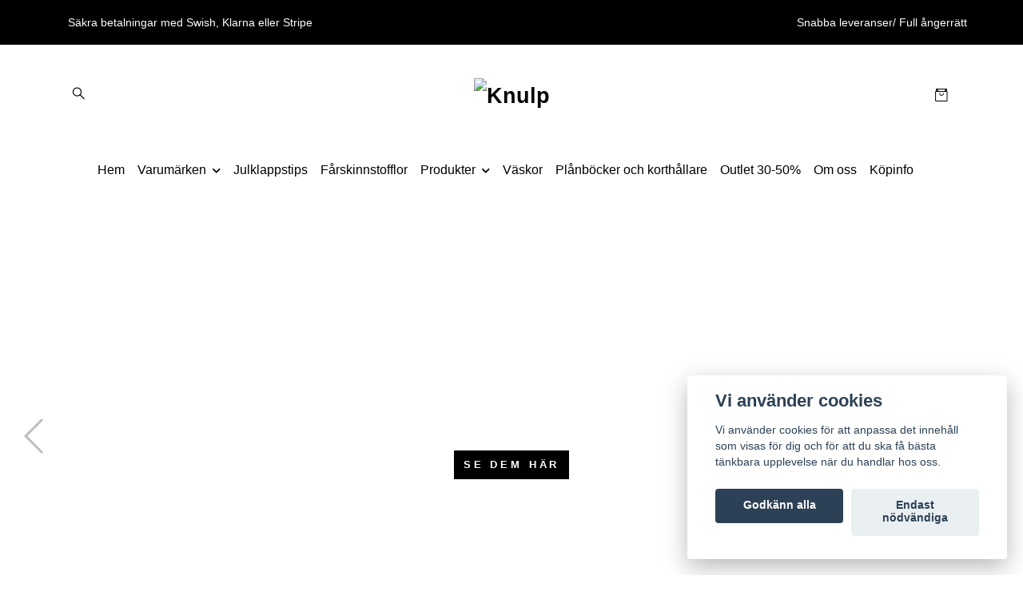

--- FILE ---
content_type: text/html; charset=utf-8
request_url: https://knulp.se/
body_size: 16358
content:
<!DOCTYPE html>
<html class="no-javascript" lang="sv">
<head><script>var fbPixelEventId = Math.floor(Math.random() * 9000000000) + 1000000000;</script><meta property="ix:host" content="cdn.quickbutik.com/images"><meta http-equiv="Content-Type" content="text/html; charset=utf-8">
<title>Knulp</title>
<meta name="author" content="Quickbutik">
<meta name="description" content="Vår lilla butik på Kungsgatan i Stockholm slog upp portarna mitt under det glada 70-talet. Vi erbjuder ett brett urval av högkvalitativa skor och väskor från medvetna tillverkare samt våra egentillver">
<meta property="og:description" content="Vår lilla butik på Kungsgatan i Stockholm slog upp portarna mitt under det glada 70-talet. Vi erbjuder ett brett urval av högkvalitativa skor och väskor från medvetna tillverkare samt våra egentillver">
<meta property="og:title" content="Knulp">
<meta property="og:url" content="https://knulp.se/">
<meta property="og:site_name" content="Knulp">
<meta property="og:type" content="website">
<meta property="og:image" content="">
<meta property="twitter:card" content="summary">
<meta property="twitter:title" content="Knulp">
<meta property="twitter:description" content="Vår lilla butik på Kungsgatan i Stockholm slog upp portarna mitt under det glada 70-talet. Vi erbjuder ett brett urval av högkvalitativa skor och väskor från medvetna tillverkare samt våra egentillver">
<meta property="twitter:image" content="">
<meta name="viewport" content="width=device-width, initial-scale=1, maximum-scale=1">
<link rel="preconnect" href="https://fonts.gstatic.com" crossorigin>
<script>document.documentElement.classList.remove('no-javascript');</script><!-- Vendor Assets --><link rel="stylesheet" href="https://use.fontawesome.com/releases/v5.15.4/css/all.css">
<link href="https://storage.quickbutik.com/templates/nova/css/assets.min.css?92512" rel="stylesheet">
<!-- Theme Stylesheet --><link href="https://storage.quickbutik.com/templates/nova/css/theme-main.css?92512" rel="stylesheet">
<link href="https://storage.quickbutik.com/stores/38489O/templates/nova/css/theme-sub.css?92512" rel="stylesheet">
<link href="https://storage.quickbutik.com/stores/38489O/templates/nova/css/custom.css?92512" rel="stylesheet">
<!-- Google Fonts --><!-- Favicon--><link rel="icon" type="image/png" href="https://cdn.quickbutik.com/images/38489O/templates/nova/assets/favicon.png?s=92512&auto=format">
<link rel="canonical" href="https://knulp.se/">
<!-- Tweaks for older IEs--><!--[if lt IE 9]>
      <script src="https://oss.maxcdn.com/html5shiv/3.7.3/html5shiv.min.js"></script>
      <script src="https://oss.maxcdn.com/respond/1.4.2/respond.min.js"></script
    ><![endif]--><script src="https://cdnjs.cloudflare.com/ajax/libs/imgix.js/4.0.0/imgix.min.js" integrity="sha512-SlmYBg9gVVpgcGsP+pIUgFnogdw1rs1L8x+OO3aFXeZdYgTYlFlyBV9hTebE6OgqCTDEjfdUEhcuWBsZ8LWOZA==" crossorigin="anonymous" referrerpolicy="no-referrer"></script><meta property="ix:useHttps" content="true">
	<link rel="icon" type="image/png" href="">

<style>.hide { display: none; }</style>
<script type="text/javascript" defer>document.addEventListener('DOMContentLoaded', () => {
    document.body.setAttribute('data-qb-page', 'start');
});</script><script src="/assets/shopassets/cookieconsent/cookieconsent.js?v=230"></script>
<style>
    html.force--consent,
    html.force--consent body{
        height: auto!important;
        width: 100vw!important;
    }
</style>

    <script type="text/javascript">
    var qb_cookieconsent = initCookieConsent();
    var qb_cookieconsent_blocks = [{"title":"Vi anv\u00e4nder cookies","description":"Vi anv\u00e4nder cookies f\u00f6r att anpassa det inneh\u00e5ll som visas f\u00f6r dig och f\u00f6r att du ska f\u00e5 b\u00e4sta t\u00e4nkbara upplevelse n\u00e4r du handlar hos oss."},{"title":"N\u00f6dv\u00e4ndiga cookies *","description":"Dessa cookies \u00e4r n\u00f6dv\u00e4ndiga f\u00f6r att butiken ska fungera korrekt och g\u00e5r inte att st\u00e4nga av utan att beh\u00f6va l\u00e4mna denna webbplats. De anv\u00e4nds f\u00f6r att funktionalitet som t.ex. varukorg, skapa ett konto och annat ska fungera korrekt.","toggle":{"value":"basic","enabled":true,"readonly":true}},{"title":"Statistik och prestanda","description":"Dessa cookies g\u00f6r att vi kan r\u00e4kna bes\u00f6k och trafik och d\u00e4rmed ta reda p\u00e5 saker som vilka sidor som \u00e4r mest popul\u00e4ra och hur bes\u00f6karna r\u00f6r sig p\u00e5 v\u00e5r webbplats. All information som samlas in genom dessa cookies \u00e4r sammanst\u00e4lld, vilket inneb\u00e4r att den \u00e4r anonym. Om du inte till\u00e5ter dessa cookies kan vi inte ge dig en lika skr\u00e4ddarsydd upplevelse.","toggle":{"value":"analytics","enabled":false,"readonly":false},"cookie_table":[{"col1":"_ga","col2":"google.com","col3":"2 years","col4":"Google Analytics"},{"col1":"_gat","col2":"google.com","col3":"1 minute","col4":"Google Analytics"},{"col1":"_gid","col2":"google.com","col3":"1 day","col4":"Google Analytics"}]},{"title":"Marknadsf\u00f6ring","description":"Dessa cookies st\u00e4lls in via v\u00e5r webbplats av v\u00e5ra annonseringspartner f\u00f6r att skapa en profil f\u00f6r dina intressen och visa relevanta annonser p\u00e5 andra webbplatser. De lagrar inte direkt personlig information men kan identifiera din webbl\u00e4sare och internetenhet. Om du inte till\u00e5ter dessa cookies kommer du att uppleva mindre riktad reklam.","toggle":{"value":"marketing","enabled":false,"readonly":false}}];
</script>
    <!-- Google Tag Manager -->
    <script>
    window.dataLayer = window.dataLayer || [];

    // Set default consent state
    dataLayer.push({
        'event': 'default_consent',
        'consent': {
            'analytics_storage': 'denied',
            'ad_storage': 'denied',
            'ad_user_data': 'denied',
            'ad_personalization': 'denied',
            'wait_for_update': 500
        }
    });

    // Check for existing consent on page load
    if (typeof qb_cookieconsent !== 'undefined') {
        const getConsentLevel = (category) => qb_cookieconsent.allowedCategory(category) ? 'granted' : 'denied';

        dataLayer.push({
            'event': 'update_consent',
            'consent': {
                'analytics_storage': getConsentLevel('analytics'),
                'ad_storage': getConsentLevel('marketing'),
                'ad_user_data': getConsentLevel('marketing'),
                'ad_personalization': getConsentLevel('marketing')
            }
        });
    }

    // Initialize GTM
    (function(w,d,s,l,i){w[l]=w[l]||[];w[l].push({'gtm.start':
    new Date().getTime(),event:'gtm.js'});var f=d.getElementsByTagName(s)[0],
    j=d.createElement(s),dl=l!='dataLayer'?'&l='+l:'';j.async=true;j.src=
    'https://www.googletagmanager.com/gtm.js?id='+i+dl;f.parentNode.insertBefore(j,f);
    })(window,document,'script','dataLayer','GTM-5WKW2G3');

    // Handle consent updates for GTM
    document.addEventListener('QB_CookieConsentAccepted', function(event) {
        const cookie = qbGetEvent(event).cookie;
        const getConsentLevel = (level) => (cookie && cookie.level && cookie.level.includes(level)) ? 'granted' : 'denied';

        dataLayer.push({
            'event': 'update_consent',
            'consent': {
                'analytics_storage': getConsentLevel('analytics'),
                'ad_storage': getConsentLevel('marketing'),
                'ad_user_data': getConsentLevel('marketing'),
                'ad_personalization': getConsentLevel('marketing')
            }
        });
    });
    </script>
    <!-- End Google Tag Manager -->

    <!-- Google Tag Manager (noscript) -->
    <noscript><iframe src="https://www.googletagmanager.com/ns.html?id=GTM-5WKW2G3"
    height="0" width="0" style="display:none;visibility:hidden"></iframe></noscript>
    <!-- End Google Tag Manager (noscript) -->
    <!-- Google Analytics 4 -->
    <script async src="https://www.googletagmanager.com/gtag/js?id=G-YCMQYQE59Z"></script>
    <script>
        window.dataLayer = window.dataLayer || [];
        function gtag(){dataLayer.push(arguments);}

        gtag('consent', 'default', {
            'analytics_storage': 'denied',
            'ad_storage': 'denied',
            'ad_user_data': 'denied',
            'ad_personalization': 'denied',
            'wait_for_update': 500,
        });

        const getConsentForCategory = (category) => (typeof qb_cookieconsent == 'undefined' || qb_cookieconsent.allowedCategory(category)) ? 'granted' : 'denied';

        if (typeof qb_cookieconsent == 'undefined' || qb_cookieconsent.allowedCategory('analytics') || qb_cookieconsent.allowedCategory('marketing')) {
            const analyticsConsent = getConsentForCategory('analytics');
            const marketingConsent = getConsentForCategory('marketing');

            gtag('consent', 'update', {
                'analytics_storage': analyticsConsent,
                'ad_storage': marketingConsent,
                'ad_user_data': marketingConsent,
                'ad_personalization': marketingConsent,
            });
        }

        // Handle consent updates for GA4
        document.addEventListener('QB_CookieConsentAccepted', function(event) {
            const cookie = qbGetEvent(event).cookie;
            const getConsentLevel = (level) => (cookie && cookie.level && cookie.level.includes(level)) ? 'granted' : 'denied';

            gtag('consent', 'update', {
                'analytics_storage': getConsentLevel('analytics'),
                'ad_storage': getConsentLevel('marketing'),
                'ad_user_data': getConsentLevel('marketing'),
                'ad_personalization': getConsentLevel('marketing'),
            });
        });

        gtag('js', new Date());
        gtag('config', 'G-YCMQYQE59Z', { 'allow_enhanced_conversions' : true } );

        const gaClientIdPromise = new Promise(resolve => {
            gtag('get', 'G-YCMQYQE59Z', 'client_id', resolve);
        });
        const gaSessionIdPromise = new Promise(resolve => {
            gtag('get', 'G-YCMQYQE59Z', 'session_id', resolve);
        });

        Promise.all([gaClientIdPromise, gaSessionIdPromise]).then(([gaClientId, gaSessionId]) => {
            var checkoutButton = document.querySelector("a[href='/cart/index']");
            if (checkoutButton) {
                checkoutButton.onclick = function() {
                    var query = new URLSearchParams({
                        ...(typeof qb_cookieconsent == 'undefined' || qb_cookieconsent.allowedCategory('analytics') ? {
                            gaClientId,
                            gaSessionId,
                        } : {}),
                        consentCategories: [
                            ...(typeof qb_cookieconsent == 'undefined' || qb_cookieconsent.allowedCategory('analytics')) ? ['analytics'] : [],
                            ...(typeof qb_cookieconsent == 'undefined' || qb_cookieconsent.allowedCategory('marketing')) ? ['marketing'] : [],
                        ],
                    });
                    this.setAttribute("href", "/cart/index?" + query.toString());
                };
            }
        });
    </script>
    <!-- End Google Analytics 4 --></head>
<body>
 
    <header class="header">
<!-- Section: Top Bar-->
<div data-qb-area="top" data-qb-element="" class="top-bar py-1  text-sm">
  <div class="container">
    <div class="row align-items-center top-bar-height">
      <div class="col-12 col-lg-auto">

        <ul class="row mb-0 justify-content-center justify-content-lg-start list-unstyled">
          <li class="list-inline-item col-auto text-center text-lg-left ">
            <span data-qb-element="top_left_text">Säkra betalningar med Swish, Klarna eller Stripe</span>
          </li>

          <!-- Component: Language Dropdown-->

          <!-- Component: Tax Dropdown-->


          <!-- Currency Dropdown-->

        </ul>

      </div>
      
      
      <!-- Component: Top information -->
      <div class="mt-2 mt-lg-0 col-12 col-lg d-none d-sm-flex text-center text-lg-right px-0">
        <span data-qb-element="top_right_text" class="w-100">Snabba leveranser/ Full ångerrätt</span>
      </div>

    </div>
  </div>
</div>
<!-- /Section: Top Bar -->

<!-- Section: Header variant -->
<!-- Section: Main Header -->
<nav
  data-qb-area="header" data-qb-element=""
  class="navbar-expand-lg navbar-position navbar-light py-0 header-bgcolor " style="background-color: #ffffff !important;">
  <div class="container">
    <div class="row">
      <div class="navbar col-12 justify-content-center py-lg-4">
        <div class="list-inline-item order-0 d-lg-none col p-0">
          <a href="#" data-toggle="modal" data-target="#sidebarLeft" class="color-text-base header-textcolor">
            <svg class="svg-icon navbar-icon header-textcolor mainmenu-icon">
              <use xlink:href="#menu-hamburger-1"></use>
            </svg>
          </a>
        </div>
        
        <ul class="list-inline order-1 mb-0 col-3 p-0 d-none d-lg-block">
          
          
          <li data-qb-element="header_showsearch" class="list-inline-item mr-3 d-lg-inline-block d-none">
            <a href="#" id="headertwo_searchicon" class="p-0 d-flex align-items-center color-text-base header-textcolor">
              <svg class="svg-icon navbar-icon color-text-base header-textcolor" style="height:1.2rem; position: relative; top: 0.1rem;">
                <use xlink:href="#search-1"></use>
              </svg>
            </a>
          </li>
        <form action="/shop/search" id="headertwo_searchinput" method="get"
          class="order-lg-1 my-lg-0 flex-grow-1 col-4 top-searchbar text-center mx-auto pl-0" style="display: none">
          <div class="search-wrapper input-group">
            <input type="text" name="s" placeholder="Sök produkt" aria-label="Search"
              aria-describedby="button-search-desktop" class="form-control pl-3 border-0" />
            <div class="input-group-append ml-0">
              <button id="button-search-desktop" type="submit" class="btn py-0 border-0 header-textcolor">
                Sök
              </button>
            </div>
          </div>
        </form>
        </ul>
        
        <div class="col-6 m-0 p-0 order-1 order-lg-2 text-center">
          <a data-qb-element="use_logo" href="https://knulp.se" title="Knulp"
            class="navbar-brand text-center text-md-left py-3 px-0">
            
            <img alt="Knulp" class="img-fluid img-logo" srcset="https://cdn.quickbutik.com/images/38489O/templates/nova/assets/logo.png?s=92512&auto=format&dpr=1 1x, https://cdn.quickbutik.com/images/38489O/templates/nova/assets/logo.png?s=92512&auto=format&dpr=2 2x, https://cdn.quickbutik.com/images/38489O/templates/nova/assets/logo.png?s=92512&auto=format&dpr=3 3x" src="https://cdn.quickbutik.com/images/38489O/templates/nova/assets/logo.png?s=92512&auto=format">
          </a>
        </div>
        
        <ul class="list-inline order-2 order-lg-3 mb-0 text-right col-3 p-0">
           <li data-qb-element="icon_cart1" class="list-inline-item">
            <a href="#" data-toggle="modal" data-target="#sidebarCart"
              class="position-relative text-hover-primary align-items-center qs-cart-view">
              <svg class="svg-icon navbar-icon color-text-base header-textcolor">
                <use xlink:href="#retail-bag-1"></use>
              </svg>
              <div class="navbar-icon-badge icon-count primary-bg basket-count-items icon-count-hidden">0</div>
              <span class="pl-1 d-none d-sm-inline color-text-base header-textcolor">
                </span>
            </a>
          </li>
          
        </ul>
          
      </div>
    </div>
    
    <ul class="navbar-bg mainmenu_font_size d-none d-lg-block container navbar-nav d-none d-lg-flex mt-lg-0 py-3 flex-wrap justify-content-center px-0">
      <li class="nav-item active">
        <a href="/" title="Hem" class="nav-link pl-0 active">Hem</a>
      </li>
      <li class="nav-item has-dropdown position-relative   on-hover ">
        <a href="/varumarken" aria-haspopup="true" aria-expanded="false" class="nav-link dropdown-toggle pl-0">Varumärken</a>
        
        <ul class="dropdown-menu dropdown-menu-first" aria-labelledby="firstmenu">
              <li><a class="dropdown-item " href="/varumarken/angulus">Angulus</a></li>

              <li><a class="dropdown-item " href="/varumarken/art">Art</a></li>

              <li><a class="dropdown-item " href="/varumarken/brako-anatomics">Brako Anatomics</a></li>

              <li><a class="dropdown-item " href="/varumarken/claudio-nero">Claudio Nero</a></li>

              <li><a class="dropdown-item " href="/varumarken/duckfeet">Duckfeet</a></li>

              <li><a class="dropdown-item " href="/varumarken/el-naturalista">El Naturalista</a></li>

              <li><a class="dropdown-item " href="/varumarken/knulp-skor">Knulp skor</a></li>

              <li><a class="dropdown-item " href="/varumarken/20-knulp-traskor">Knulp träskor</a></li>

              <li><a class="dropdown-item " href="/products/new-feet">New Feet</a></li>

              <li><a class="dropdown-item " href="/varumarken/kero">Kero</a></li>

              <li><a class="dropdown-item " href="/varumarken/84-o-my-bag">O My Bag</a></li>

              <li><a class="dropdown-item " href="/varumarken/ruitertassen">Ruitertassen</a></li>

              <li><a class="dropdown-item " href="/varumarken/62-think-shoes">Think! Shoes</a></li>


        </ul>
      </li>
      <li class="nav-item ">
        <a href="/julklappstips" title="Julklappstips" class="nav-link pl-0 ">Julklappstips</a>
      </li>
      <li class="nav-item ">
        <a href="/farskinnstofflor" title="Fårskinnstofflor" class="nav-link pl-0 ">Fårskinnstofflor</a>
      </li>
      <li class="nav-item has-dropdown position-relative   on-hover ">
        <a href="/products" aria-haspopup="true" aria-expanded="false" class="nav-link dropdown-toggle pl-0">Produkter</a>
        
        <ul class="dropdown-menu dropdown-menu-first" aria-labelledby="firstmenu">
              <li><a class="dropdown-item " href="/products/angulus">Angulus</a></li>

              <li><a class="dropdown-item " href="/products/claudio-nero">Claudio Nero</a></li>

              <li><a class="dropdown-item " href="/products/art">Art</a></li>

              <li><a class="dropdown-item " href="/products/brako-anatomics">Brako Anatomics</a></li>

              <li><a class="dropdown-item " href="/products/duckfeet">Duckfeet</a></li>

              <li><a class="dropdown-item " href="/products/50-el-naturalista">El Naturalista</a></li>

              <li><a class="dropdown-item " href="/products/knulp-skor">Knulp skor</a></li>

              <li><a class="dropdown-item " href="/products/knulp-traskor">Knulp träskor</a></li>

              <li><a class="dropdown-item " href="/products/kero">Kero</a></li>

              <li><a class="dropdown-item " href="/products/ruitertassen">Ruitertassen</a></li>


        </ul>
      </li>
      <li class="nav-item ">
        <a href="/products/vaskor" title="Väskor" class="nav-link pl-0 ">Väskor</a>
      </li>
      <li class="nav-item ">
        <a href="/products/o-my-bag" title="Plånböcker och korthållare" class="nav-link pl-0 ">Plånböcker och korthållare</a>
      </li>
      <li class="nav-item ">
        <a href="/utgaende-modeller-knulp" title="Outlet 30-50%" class="nav-link pl-0 ">Outlet 30-50%</a>
      </li>
      <li class="nav-item ">
        <a href="/sidor/om-oss" title="Om oss" class="nav-link pl-0 ">Om oss</a>
      </li>
      <li class="nav-item ">
        <a href="/sidor/kopinfo" title="Köpinfo" class="nav-link pl-0 ">Köpinfo</a>
      </li>
    </ul>
    
  </div>
</nav>
<!-- /Section: Main Header -->
<!-- Section: Header variant -->

<!-- Section: Main Menu -->
<div id="sidebarLeft" tabindex="-1" role="dialog" aria-hidden="true" class="modal fade modal-left">
  <div role="document" class="modal-dialog">
    <div class="modal-content">
      <div class="modal-header pb-0 border-0 d-block">
        <div class="row">
        <form action="/shop/search" method="get" class="col d-lg-flex w-100 my-lg-0 mb-2 pt-1">
          <div class="search-wrapper input-group">
            <input type="text" name="s" placeholder="Sök produkt" aria-label="Search"
              aria-describedby="button-search" class="form-control pl-3 border-0 mobile-search" />
            <div class="input-group-append ml-0">
              <button id="button-search" type="submit" class="btn py-0 btn-underlined border-0">
                <svg class="svg-icon navbar-icon">
                  <use xlink:href="#search-1"></use>
                </svg>
              </button>
            </div>
          </div>
        </form>
        <button type="button" data-dismiss="modal" aria-label="Close" class="close col-auto close-rotate p-0 m-0">
          <svg class="svg-icon w-3rem h-3rem svg-icon-light align-middle">
            <use xlink:href="#close-1"></use>
          </svg>
        </button>
        </div>
      </div>
      <div class="modal-body pt-0">
        <div class="px-2 pb-5">

          <ul class="nav flex-column mb-5">
            <li class="nav-item active">
              <a href="/" title="Hem" class="nav-link mobile-nav-link pl-0">Hem</a>
            </li>



            <li class="nav-item dropdown">

              <a href="/varumarken" data-toggle="collapse" data-target="#cat4" aria-haspopup="true"
                aria-expanded="false"
                class="nav-link mobile-nav-link pl-0 mobile-dropdown-toggle dropdown-toggle">Varumärken</a>

              <div id="cat4" class="collapse">
                <ul class="nav flex-column ml-3">
                  <li class="nav-item">
                    <a class="nav-link mobile-nav-link pl-0 show-all" href="/varumarken" title="Varumärken">Visa alla i Varumärken</a>
                  </li>

                  <li class="nav-item">
                    <a href="/varumarken/angulus" class="nav-link mobile-nav-link pl-0 ">Angulus</a>
                  </li>



                  <li class="nav-item">
                    <a href="/varumarken/art" class="nav-link mobile-nav-link pl-0 ">Art</a>
                  </li>



                  <li class="nav-item">
                    <a href="/varumarken/brako-anatomics" class="nav-link mobile-nav-link pl-0 ">Brako Anatomics</a>
                  </li>



                  <li class="nav-item">
                    <a href="/varumarken/claudio-nero" class="nav-link mobile-nav-link pl-0 ">Claudio Nero</a>
                  </li>



                  <li class="nav-item">
                    <a href="/varumarken/duckfeet" class="nav-link mobile-nav-link pl-0 ">Duckfeet</a>
                  </li>



                  <li class="nav-item">
                    <a href="/varumarken/el-naturalista" class="nav-link mobile-nav-link pl-0 ">El Naturalista</a>
                  </li>



                  <li class="nav-item">
                    <a href="/varumarken/knulp-skor" class="nav-link mobile-nav-link pl-0 ">Knulp skor</a>
                  </li>



                  <li class="nav-item">
                    <a href="/varumarken/20-knulp-traskor" class="nav-link mobile-nav-link pl-0 ">Knulp träskor</a>
                  </li>



                  <li class="nav-item">
                    <a href="/products/new-feet" class="nav-link mobile-nav-link pl-0 ">New Feet</a>
                  </li>



                  <li class="nav-item">
                    <a href="/varumarken/kero" class="nav-link mobile-nav-link pl-0 ">Kero</a>
                  </li>



                  <li class="nav-item">
                    <a href="/varumarken/84-o-my-bag" class="nav-link mobile-nav-link pl-0 ">O My Bag</a>
                  </li>



                  <li class="nav-item">
                    <a href="/varumarken/ruitertassen" class="nav-link mobile-nav-link pl-0 ">Ruitertassen</a>
                  </li>



                  <li class="nav-item">
                    <a href="/varumarken/62-think-shoes" class="nav-link mobile-nav-link pl-0 ">Think! Shoes</a>
                  </li>



                </ul>
              </div>
            </li>


            <li class="nav-item ">
              <a href="/julklappstips" title="Julklappstips" class="nav-link mobile-nav-link pl-0">Julklappstips</a>
            </li>


            <li class="nav-item ">
              <a href="/farskinnstofflor" title="Fårskinnstofflor" class="nav-link mobile-nav-link pl-0">Fårskinnstofflor</a>
            </li>



            <li class="nav-item dropdown">

              <a href="/products" data-toggle="collapse" data-target="#cat2" aria-haspopup="true"
                aria-expanded="false"
                class="nav-link mobile-nav-link pl-0 mobile-dropdown-toggle dropdown-toggle">Produkter</a>

              <div id="cat2" class="collapse">
                <ul class="nav flex-column ml-3">
                  <li class="nav-item">
                    <a class="nav-link mobile-nav-link pl-0 show-all" href="/products" title="Produkter">Visa alla i Produkter</a>
                  </li>

                  <li class="nav-item">
                    <a href="/products/angulus" class="nav-link mobile-nav-link pl-0 ">Angulus</a>
                  </li>



                  <li class="nav-item">
                    <a href="/products/claudio-nero" class="nav-link mobile-nav-link pl-0 ">Claudio Nero</a>
                  </li>



                  <li class="nav-item">
                    <a href="/products/art" class="nav-link mobile-nav-link pl-0 ">Art</a>
                  </li>



                  <li class="nav-item">
                    <a href="/products/brako-anatomics" class="nav-link mobile-nav-link pl-0 ">Brako Anatomics</a>
                  </li>



                  <li class="nav-item">
                    <a href="/products/duckfeet" class="nav-link mobile-nav-link pl-0 ">Duckfeet</a>
                  </li>



                  <li class="nav-item">
                    <a href="/products/50-el-naturalista" class="nav-link mobile-nav-link pl-0 ">El Naturalista</a>
                  </li>



                  <li class="nav-item">
                    <a href="/products/knulp-skor" class="nav-link mobile-nav-link pl-0 ">Knulp skor</a>
                  </li>



                  <li class="nav-item">
                    <a href="/products/knulp-traskor" class="nav-link mobile-nav-link pl-0 ">Knulp träskor</a>
                  </li>



                  <li class="nav-item">
                    <a href="/products/kero" class="nav-link mobile-nav-link pl-0 ">Kero</a>
                  </li>



                  <li class="nav-item">
                    <a href="/products/ruitertassen" class="nav-link mobile-nav-link pl-0 ">Ruitertassen</a>
                  </li>



                </ul>
              </div>
            </li>


            <li class="nav-item ">
              <a href="/products/vaskor" title="Väskor" class="nav-link mobile-nav-link pl-0">Väskor</a>
            </li>


            <li class="nav-item ">
              <a href="/products/o-my-bag" title="Plånböcker och korthållare" class="nav-link mobile-nav-link pl-0">Plånböcker och korthållare</a>
            </li>


            <li class="nav-item ">
              <a href="/utgaende-modeller-knulp" title="Outlet 30-50%" class="nav-link mobile-nav-link pl-0">Outlet 30-50%</a>
            </li>


            <li class="nav-item ">
              <a href="/sidor/om-oss" title="Om oss" class="nav-link mobile-nav-link pl-0">Om oss</a>
            </li>


            <li class="nav-item ">
              <a href="/sidor/kopinfo" title="Köpinfo" class="nav-link mobile-nav-link pl-0">Köpinfo</a>
            </li>



            <li class="nav-item">
              <a href="/shop/wishlist" class="nav-link mobile-nav-link text-hover-primary position-relative d-flex align-items-center">
                <svg class="svg-icon navbar-icon">
                  <use xlink:href="#heart-1"></use>
                </svg>
                <span class="nav-link pl-0">Önskelistan</span>
              </a>
            </li>


          </ul>
        </div>
      </div>
    </div>
  </div>
</div>
<!-- /Section: Main Menu -->
</header><!-- Sidebar Cart Modal-->
<div id="sidebarCart" tabindex="-1" role="dialog" class="modal fade modal-right cart-sidebar">
  <div role="document" class="modal-dialog">
    <div class="modal-content sidebar-cart-content">
      <div class="modal-header pb-0 border-0">
        <h3 class="ml-3 color-text-base">Varukorg</h3>
        <button type="button" data-dismiss="modal" aria-label="Stäng"
          class="close modal-close close-rotate">
          <svg class="svg-icon w-3rem h-3rem svg-icon-light align-middle">
            <use xlink:href="#close-1"></use>
          </svg>
        </button>
      </div>
      <div class="modal-body sidebar-cart-body">

        <!-- Cart messages -->
        <div class="qs-cart-message"></div>

        <!-- Empty cart snippet-->
        <!-- In case of empty cart - display this snippet + remove .d-none-->
        <div class="qs-cart-empty  text-center mb-5">
          <svg class="svg-icon w-3rem h-3rem svg-icon-light mb-4 opacity-7">
            <use xlink:href="#retail-bag-1"></use>
          </svg>
          <p>Din varukorg är tom, men det behöver den inte vara.</p>
        </div>

        <!-- Empty cart snippet end-->
        <div class="sidebar-cart-product-wrapper qs-cart-update">

          <div id="cartitem-clone" class="navbar-cart-product clone hide">
            <input type="hidden" class="navbar-cart-product-id" value="" />
            <div class="d-flex align-items-center">
              <a class="navbar-cart-product-url pr-2" href="#">
                <img loading="lazy" src="" alt="" class="navbar-cart-product-image img-fluid navbar-cart-product-image" />
              </a>
              <div class="flex-grow-1">
                <a href="#" class="navbar-cart-product-link color-text-base"></a>
                <strong class="navbar-cart-product-price product-price d-block text-sm"></strong>
                <div class="d-flex max-w-100px">
                  <div class="btn btn-items btn-items-decrease text-center">-</div>
                  <input type="text" value="1" class="navbar-cart-product-qty form-control text-center input-items" />
                  <div class="btn btn-items btn-items-increase text-center">+</div>
                </div>
              </div>
              <button class="qs-cart-delete btn" data-pid="">
                <svg class="svg-icon sidebar-cart-icon color-text-base opacity-7">
                  <use xlink:href="#bin-1"></use>
                </svg>
              </button>
            </div>
          </div>


        </div>
      </div>
      <div class="modal-footer sidebar-cart-footer shadow color-text-base">
        <div class="navbar-cart-discount-row w-100" style="display: none;">
          <div class="mt-3 mb-0">
            Rabatt:
            <span class="float-right navbar-cart-discount text-success">0,00 SEK</span>
          </div>
        </div>
        <div class="w-100">
          <h5 class="mb-2 mt-0 mb-lg-4">
            Total summa: 
            <span
              class="float-right navbar-cart-totals">0,00 SEK</span>
        </h5>   
        <a href="/cart/index" title="Till kassan" class="w-100">
            <button class="btn-height-large navbar-checkout-btn border-0 mb-2 mb-lg-2 btn btn-dark btn-block disabled">Till kassan</button>
        </a>
        <a href="#" data-dismiss="modal" class="btn btn-block color-text-base">Fortsätt att handla</a>

        </div>
      </div>
    </div>
  </div>
</div>  <div data-qb-area="start" data-qb-dynamic-elements="home_elements">
  
  <!-- Components-->
<section
  data-qb-element="slider"
  class="section_element element_0  slider_pt_0 pt-2 pt-lg-4">

  <div class="contentstyle_ home-slider-id0 swiper-container home-slider"
    data-home-slider-id="0"
    data-home-slider-mobile-height="400"
    style="height: 600px">
    <div class="swiper-wrapper">
      <div style="background-image: url('https://cdn.quickbutik.com/images/38489O/templates/nova/assets/wg0ve5kuezsrrse.jpeg?auto=format&q=60');"
        class="swiper-slide w-100 bg-cover bg-cover-center text-white">
        <div class="container px-3 px-lg-4 h-100">
          <div data-swiper-parallax="-500"
            class="row h-100 align-items-center justify-content-center text-center overlay-content">
            <div class="col-lg-12">
              <h2 data-qb-setting="image1_title" style="line-height: 1" class="display-4 font-weight-bold font-weight-bold">
                El Naturalista!
              </h2>
              <p data-qb-setting="image1_description" class="opacity-7 mb-3 lead">
                
              </p>
              <a 
                data-qb-setting="image1_cta_text"
                href="https://knulp.se/varumarken/el-naturalista"
                class="btn btn-dark border-0"
                style="background-color: #000000;">Se dem här</a>
            </div>
          </div>
        </div>
      </div>

      <div style="background-image: url('https://cdn.quickbutik.com/images/38489O/templates/nova/assets/8eqmhdprxdyison.jpeg?auto=format&q=60');"
        class="swiper-slide bg-cover bg-cover-center text-white">
        <div class="container px-3 px-lg-4 h-100">
          <div data-swiper-parallax="-500"
            class="row h-100 align-items-center justify-content-center text-center overlay-content">
            <div class="col-lg-12">
              <h2 data-qb-setting="image2_title" style="line-height: 1" class="display-4 font-weight-bold font-weight-bold">
                Original Danish Duckfeet
              </h2>
              <p data-qb-setting="image2_description" class="opacity-7 mb-3 lead">
                
              </p>
              <a data-qb-setting="image2_cta_text"
                href="https://knulp.se/varumarken/duckfeet"
                class="btn btn-dark border-0"
                style="background-color: #222222;">Se dem här</a>
            </div>
          </div>
        </div>  
      </div>

      <div style="background-image: url('https://cdn.quickbutik.com/images/38489O/templates/nova/assets/mw30oalec8gdv6j.jpeg?auto=format&q=60');"
        class="swiper-slide bg-cover bg-cover-center text-white">
        <div class="container px-3 px-lg-4 h-100">
          <div data-swiper-parallax="-500"
            class="row h-100 align-items-center justify-content-center text-center overlay-content">
            <div class="col-lg-12">
              <h2 data-qb-setting="image3_title" style="line-height: 1" class="display-4 font-weight-bold font-weight-bold">
                Knulps egna
              </h2>
              <p data-qb-setting="image3_description" class="opacity-7 mb-3 lead">
                
              </p>
              <a data-qb-setting="image3_cta_text" 
                href="https://knulp.se/varumarken/knulp-skor"
                class="btn btn-dark border-0"
                style="background-color: #222222;">Se dem här</a>
            </div>
          </div>
        </div>
      </div>

    </div>

    <div class="swiper-pagination"></div>
    <div class="swiper-nav d-none d-lg-block">
      <div class="homePrev swiper-button-prev"></div>
      <div class="homeNext swiper-button-next"></div>
    </div>


  </div>
</section>


<!-- Banners variation -->
  
  
  
  
  
  
  <!-- Components-->


<style>

  
</style>

<section
  data-qb-element="banners"
  class=" container pt-2 pt-lg-4">
  <div class="docs-item imageoverlay image-caption image-caption-1">
    <div class="row">

      <div
        class="col-12 mb-2  col-md-4">
        <a href="https://knulp.se/varumarken/angulus" class="d-block tile-link ">
          <div class="card card-scale shadow-none text-center text-white">
            <div class="img-scale-container h-100">
              <img loading="lazy" ix-src="https://cdn.quickbutik.com/images/38489O/templates/nova/assets/xauujwmplmfg9is.jpeg?auto=format" ix-sizes="auto" alt="Knulp" class="card-img img-scale w-100 " />
            </div>
            <div class="card-img-overlay d-flex align-items-end">
              <div class="text-center w-100 overlay-content">
                <h2 data-qb-setting="image1_text" class="default font-weight-bold banner-text text-center mb-0">
                  Angulus
                </h2>
              </div>
            </div>
          </div>
        </a>
      </div>

      <div
        class="col-12 mb-2  col-md-4">
        <a href="https://knulp.se/varumarken/knulp-traskor" class="d-block tile-link ">
          <div class="card card-scale shadow-none text-center text-white">
            <div class="img-scale-container h-100">
              <img loading="lazy" ix-src="https://cdn.quickbutik.com/images/38489O/templates/nova/assets/sktsdujh00qqjue.jpg?auto=format" ix-sizes="auto" alt="Knulp" class="card-img img-scale w-100 " />
            </div>
            <div class="card-img-overlay d-flex align-items-end">
              <div class="text-center w-100 overlay-content">
                <h2 data-qb-setting="image2_text" class="default font-weight-bold banner-text text-center mb-0">
                  Knulp träskor
                </h2>
              </div>
            </div>
          </div>
        </a>
      </div>

      <div class="col-12 col-md-4 mb-2 ">
        <a href="https://knulp.se/products/vaskor" class="d-block tile-link ">
          <div class="card card-scale mb-2 shadow-none text-center text-white">
            <div class="img-scale-container h-100">
              <img loading="lazy" ix-src="https://cdn.quickbutik.com/images/38489O/templates/nova/assets/vuf1nyjbpdaqycb.jpeg?auto=format" ix-sizes="auto" alt="Knulp" class="card-img img-scale w-100 " />
            </div>
            <div class="card-img-overlay d-flex align-items-end">
              <div class="text-center w-100 overlay-content">
                <h2 data-qb-setting="image3_text" class="default font-weight-bold banner-text text-center mb-0">
                  Väskor
                </h2>
              </div>
            </div>
          </div>
        </a>
      </div>

    </div>
  </div>
</section>

<!-- Banners variation -->
  
  
  
  
  
  
  <!-- Components-->


<!-- Banners variation -->
  
  
  
  <section data-qb-element="title" class="pt-2 pt-lg-4">
    <div class="container">
      <div class="hero-content">
        <h2 data-qb-setting="title" class="text-center">Senaste Produkter</h2>
        <p data-qb-setting="optional_text" class="lead text-center mb-0">
          Upptäck våra produkter
        </p>
      </div>
    </div>
  </section>
  
  
  
  <!-- Components-->


<!-- Banners variation -->









<section data-qb-element="productgrid" class="container pt-2 pt-lg-4 text-break">
  <div class="row">

    <div class="col-md-4 col-12 product" data-pid="862" data-s-price="1955.00"
      data-s-title="Angulus Ballerina 1669 Berry, normalform"  data-aos="fade-up" data-aos-delay="0">
        <div></div>
        <div class="product-image mb-2 mb-md-3">
          <a href="/varumarken/angulus/angulus-ballerina-1669-berry-normalform">

            <div class="product-swap-image text-center product-swap-image-effect">
              <img
                srcset="https://cdn.quickbutik.com/images/38489O/products/692b24a0aaeeb.png?w=350&h=350&auto=format&dpr=1 1x, https://cdn.quickbutik.com/images/38489O/products/692b24a0aaeeb.png?w=350&h=350&auto=format&dpr=2 2x, https://cdn.quickbutik.com/images/38489O/products/692b24a0aaeeb.png?w=350&h=350&auto=format&dpr=3 3x"
                src="https://cdn.quickbutik.com/images/38489O/products/692b24a0aaeeb.png?w=350&h=350&auto=format"
                alt="Angulus Ballerina 1669 Berry, normalform"
                class="product-swap-image-front mx-auto mw-100 mh-100" />
              <img
                srcset="https://cdn.quickbutik.com/images/38489O/products/692b24a0be716.png?w=350&h=350&auto=format&dpr=1 1x, https://cdn.quickbutik.com/images/38489O/products/692b24a0be716.png?w=350&h=350&auto=format&dpr=2 2x, https://cdn.quickbutik.com/images/38489O/products/692b24a0be716.png?w=350&h=350&auto=format&dpr=3 3x"
                src="https://cdn.quickbutik.com/images/38489O/products/692b24a0be716.png?w=350&h=350&auto=format"
                alt="Angulus Ballerina 1669 Berry, normalform" class="product-swap-image-back mx-auto mw-100 mh-100" />
            </div>
          </a>

        </div>
        <div class="position-relative text-center">
          <h3 class="producttitle-font-size mb-1">
            <a class="color-text-base" href="/varumarken/angulus/angulus-ballerina-1669-berry-normalform">Angulus Ballerina 1669 Berry, normalform</a>
          </h3>

          <!-- Reviews container -->
          <div class="d-flex" data-qb-selector="product-apps-reviews-item-reviews"></div>

          <span class="text-base">

            <span class="product-price">1,955.00 SEK</span>
          </span>

          <div class="product-stars text-xs d-none d-sm-inline">
            <span data-in-stock-text="I lager."
              data-out-of-stock-text=""
              data-combination-not-exist-text="Variant finns ej" class="text-success"><i
                class="fa fa-check mr-1"></i> I lager.</span>
          </div>

        </div>
    </div>

    <div class="col-md-4 col-12 product" data-pid="861" data-s-price="1955.00"
      data-s-title="Angulus Ballerina 1669 Svart, normalform"  data-aos="fade-up" data-aos-delay="0">
        <div></div>
        <div class="product-image mb-2 mb-md-3">
          <a href="/varumarken/angulus/46-angulus-ballerina-1669-svart-normalform">

            <div class="product-swap-image text-center product-swap-image-effect">
              <img
                srcset="https://cdn.quickbutik.com/images/38489O/products/692b2757113f3.png?w=350&h=350&auto=format&dpr=1 1x, https://cdn.quickbutik.com/images/38489O/products/692b2757113f3.png?w=350&h=350&auto=format&dpr=2 2x, https://cdn.quickbutik.com/images/38489O/products/692b2757113f3.png?w=350&h=350&auto=format&dpr=3 3x"
                src="https://cdn.quickbutik.com/images/38489O/products/692b2757113f3.png?w=350&h=350&auto=format"
                alt="Angulus Ballerina 1669 Svart, normalform"
                class="product-swap-image-front mx-auto mw-100 mh-100" />
              <img
                srcset="https://cdn.quickbutik.com/images/38489O/products/692b275727510.png?w=350&h=350&auto=format&dpr=1 1x, https://cdn.quickbutik.com/images/38489O/products/692b275727510.png?w=350&h=350&auto=format&dpr=2 2x, https://cdn.quickbutik.com/images/38489O/products/692b275727510.png?w=350&h=350&auto=format&dpr=3 3x"
                src="https://cdn.quickbutik.com/images/38489O/products/692b275727510.png?w=350&h=350&auto=format"
                alt="Angulus Ballerina 1669 Svart, normalform" class="product-swap-image-back mx-auto mw-100 mh-100" />
            </div>
          </a>

        </div>
        <div class="position-relative text-center">
          <h3 class="producttitle-font-size mb-1">
            <a class="color-text-base" href="/varumarken/angulus/46-angulus-ballerina-1669-svart-normalform">Angulus Ballerina 1669 Svart, normalform</a>
          </h3>

          <!-- Reviews container -->
          <div class="d-flex" data-qb-selector="product-apps-reviews-item-reviews"></div>

          <span class="text-base">

            <span class="product-price">1,955.00 SEK</span>
          </span>

          <div class="product-stars text-xs d-none d-sm-inline">
            <span data-in-stock-text="I lager."
              data-out-of-stock-text=""
              data-combination-not-exist-text="Variant finns ej" class="text-success"><i
                class="fa fa-check mr-1"></i> I lager.</span>
          </div>

        </div>
    </div>

    <div class="col-md-4 col-12 product" data-pid="863" data-s-price="2255.00"
      data-s-title="Angulus 7314 Svart, normalform"  data-aos="fade-up" data-aos-delay="0">
        <div></div>
        <div class="product-image mb-2 mb-md-3">
          <a href="/varumarken/angulus/angulus-7314-svart-normalform">

            <div class="product-swap-image text-center product-swap-image-effect">
              <img
                srcset="https://cdn.quickbutik.com/images/38489O/products/692b290893928.png?w=350&h=350&auto=format&dpr=1 1x, https://cdn.quickbutik.com/images/38489O/products/692b290893928.png?w=350&h=350&auto=format&dpr=2 2x, https://cdn.quickbutik.com/images/38489O/products/692b290893928.png?w=350&h=350&auto=format&dpr=3 3x"
                src="https://cdn.quickbutik.com/images/38489O/products/692b290893928.png?w=350&h=350&auto=format"
                alt="Angulus 7314 Svart, normalform"
                class="product-swap-image-front mx-auto mw-100 mh-100" />
              <img
                srcset="https://cdn.quickbutik.com/images/38489O/products/692b29087f4d0.png?w=350&h=350&auto=format&dpr=1 1x, https://cdn.quickbutik.com/images/38489O/products/692b29087f4d0.png?w=350&h=350&auto=format&dpr=2 2x, https://cdn.quickbutik.com/images/38489O/products/692b29087f4d0.png?w=350&h=350&auto=format&dpr=3 3x"
                src="https://cdn.quickbutik.com/images/38489O/products/692b29087f4d0.png?w=350&h=350&auto=format"
                alt="Angulus 7314 Svart, normalform" class="product-swap-image-back mx-auto mw-100 mh-100" />
            </div>
          </a>

        </div>
        <div class="position-relative text-center">
          <h3 class="producttitle-font-size mb-1">
            <a class="color-text-base" href="/varumarken/angulus/angulus-7314-svart-normalform">Angulus 7314 Svart, normalform</a>
          </h3>

          <!-- Reviews container -->
          <div class="d-flex" data-qb-selector="product-apps-reviews-item-reviews"></div>

          <span class="text-base">

            <span class="product-price">2,255.00 SEK</span>
          </span>

          <div class="product-stars text-xs d-none d-sm-inline">
            <span data-in-stock-text="I lager."
              data-out-of-stock-text=""
              data-combination-not-exist-text="Variant finns ej" class="text-success"><i
                class="fa fa-check mr-1"></i> I lager.</span>
          </div>

        </div>
    </div>

    <div class="col-md-4 col-12 product" data-pid="865" data-s-price="2595.00"
      data-s-title="Duckfeet Fåborg 4600 Blackline. UNISEX"  data-aos="fade-up" data-aos-delay="0">
        <div></div>
        <div class="product-image mb-2 mb-md-3">
          <a href="/varumarken/duckfeet/duckfeet-faborg-4600-blackline-unisex">

            <div class="product-swap-image text-center product-swap-image-effect">
              <img
                srcset="https://cdn.quickbutik.com/images/38489O/products/69396cf441a50.png?w=350&h=350&auto=format&dpr=1 1x, https://cdn.quickbutik.com/images/38489O/products/69396cf441a50.png?w=350&h=350&auto=format&dpr=2 2x, https://cdn.quickbutik.com/images/38489O/products/69396cf441a50.png?w=350&h=350&auto=format&dpr=3 3x"
                src="https://cdn.quickbutik.com/images/38489O/products/69396cf441a50.png?w=350&h=350&auto=format"
                alt="Duckfeet Fåborg 4600 Blackline. UNISEX"
                class="product-swap-image-front mx-auto mw-100 mh-100" />
              <img
                srcset="https://cdn.quickbutik.com/images/38489O/products/69396cf43d9d1.png?w=350&h=350&auto=format&dpr=1 1x, https://cdn.quickbutik.com/images/38489O/products/69396cf43d9d1.png?w=350&h=350&auto=format&dpr=2 2x, https://cdn.quickbutik.com/images/38489O/products/69396cf43d9d1.png?w=350&h=350&auto=format&dpr=3 3x"
                src="https://cdn.quickbutik.com/images/38489O/products/69396cf43d9d1.png?w=350&h=350&auto=format"
                alt="Duckfeet Fåborg 4600 Blackline. UNISEX" class="product-swap-image-back mx-auto mw-100 mh-100" />
            </div>
          </a>

        </div>
        <div class="position-relative text-center">
          <h3 class="producttitle-font-size mb-1">
            <a class="color-text-base" href="/varumarken/duckfeet/duckfeet-faborg-4600-blackline-unisex">Duckfeet Fåborg 4600 Blackline. UNISEX</a>
          </h3>

          <!-- Reviews container -->
          <div class="d-flex" data-qb-selector="product-apps-reviews-item-reviews"></div>

          <span class="text-base">

            <span class="product-price">2,595.00 SEK</span>
          </span>

          <div class="product-stars text-xs d-none d-sm-inline">
            <span data-in-stock-text="I lager."
              data-out-of-stock-text=""
              data-combination-not-exist-text="Variant finns ej" class="text-success"><i
                class="fa fa-check mr-1"></i> I lager.</span>
          </div>

        </div>
    </div>

    <div class="col-md-4 col-12 product" data-pid="860" data-s-price="2455.00"
      data-s-title="Duckfeet Sjælland 326 Blackline. UNISEX"  data-aos="fade-up" data-aos-delay="0">
        <div></div>
        <div class="product-image mb-2 mb-md-3">
          <a href="/varumarken/duckfeet/duckfeet-sjaelland-326-blackline-unisex">

            <div class="product-swap-image text-center product-swap-image-effect">
              <img
                srcset="https://cdn.quickbutik.com/images/38489O/products/17641546086926dc1b7b047.png?w=350&h=350&auto=format&dpr=1 1x, https://cdn.quickbutik.com/images/38489O/products/17641546086926dc1b7b047.png?w=350&h=350&auto=format&dpr=2 2x, https://cdn.quickbutik.com/images/38489O/products/17641546086926dc1b7b047.png?w=350&h=350&auto=format&dpr=3 3x"
                src="https://cdn.quickbutik.com/images/38489O/products/17641546086926dc1b7b047.png?w=350&h=350&auto=format"
                alt="Duckfeet Sjælland 326 Blackline. UNISEX"
                class="product-swap-image-front mx-auto mw-100 mh-100" />
              <img
                srcset="https://cdn.quickbutik.com/images/38489O/products/17641546086926daf45a52d.png?w=350&h=350&auto=format&dpr=1 1x, https://cdn.quickbutik.com/images/38489O/products/17641546086926daf45a52d.png?w=350&h=350&auto=format&dpr=2 2x, https://cdn.quickbutik.com/images/38489O/products/17641546086926daf45a52d.png?w=350&h=350&auto=format&dpr=3 3x"
                src="https://cdn.quickbutik.com/images/38489O/products/17641546086926daf45a52d.png?w=350&h=350&auto=format"
                alt="Duckfeet Sjælland 326 Blackline. UNISEX" class="product-swap-image-back mx-auto mw-100 mh-100" />
            </div>
          </a>

        </div>
        <div class="position-relative text-center">
          <h3 class="producttitle-font-size mb-1">
            <a class="color-text-base" href="/varumarken/duckfeet/duckfeet-sjaelland-326-blackline-unisex">Duckfeet Sjælland 326 Blackline. UNISEX</a>
          </h3>

          <!-- Reviews container -->
          <div class="d-flex" data-qb-selector="product-apps-reviews-item-reviews"></div>

          <span class="text-base">

            <span class="product-price">2,455.00 SEK</span>
          </span>

          <div class="product-stars text-xs d-none d-sm-inline">
            <span data-in-stock-text="I lager."
              data-out-of-stock-text=""
              data-combination-not-exist-text="Variant finns ej" class="text-success"><i
                class="fa fa-check mr-1"></i> I lager.</span>
          </div>

        </div>
    </div>

    <div class="col-md-4 col-12 product" data-pid="859" data-s-price="2255.00"
      data-s-title="Duckfeet Jylland 330 Blackline. UNISEX"  data-aos="fade-up" data-aos-delay="0">
        <div></div>
        <div class="product-image mb-2 mb-md-3">
          <a href="/varumarken/duckfeet/duckfeet-jylland-330-blackline-unisex">

            <div class="product-swap-image text-center product-swap-image-effect">
              <img
                srcset="https://cdn.quickbutik.com/images/38489O/products/6926dd6371f95.png?w=350&h=350&auto=format&dpr=1 1x, https://cdn.quickbutik.com/images/38489O/products/6926dd6371f95.png?w=350&h=350&auto=format&dpr=2 2x, https://cdn.quickbutik.com/images/38489O/products/6926dd6371f95.png?w=350&h=350&auto=format&dpr=3 3x"
                src="https://cdn.quickbutik.com/images/38489O/products/6926dd6371f95.png?w=350&h=350&auto=format"
                alt="Duckfeet Jylland 330 Blackline. UNISEX"
                class="product-swap-image-front mx-auto mw-100 mh-100" />
              <img
                srcset="https://cdn.quickbutik.com/images/38489O/products/6926dd6371b49.png?w=350&h=350&auto=format&dpr=1 1x, https://cdn.quickbutik.com/images/38489O/products/6926dd6371b49.png?w=350&h=350&auto=format&dpr=2 2x, https://cdn.quickbutik.com/images/38489O/products/6926dd6371b49.png?w=350&h=350&auto=format&dpr=3 3x"
                src="https://cdn.quickbutik.com/images/38489O/products/6926dd6371b49.png?w=350&h=350&auto=format"
                alt="Duckfeet Jylland 330 Blackline. UNISEX" class="product-swap-image-back mx-auto mw-100 mh-100" />
            </div>
          </a>

        </div>
        <div class="position-relative text-center">
          <h3 class="producttitle-font-size mb-1">
            <a class="color-text-base" href="/varumarken/duckfeet/duckfeet-jylland-330-blackline-unisex">Duckfeet Jylland 330 Blackline. UNISEX</a>
          </h3>

          <!-- Reviews container -->
          <div class="d-flex" data-qb-selector="product-apps-reviews-item-reviews"></div>

          <span class="text-base">

            <span class="product-price">2,255.00 SEK</span>
          </span>

          <div class="product-stars text-xs d-none d-sm-inline">
            <span data-in-stock-text="I lager."
              data-out-of-stock-text=""
              data-combination-not-exist-text="Variant finns ej" class="text-success"><i
                class="fa fa-check mr-1"></i> I lager.</span>
          </div>

        </div>
    </div>

    <div class="col-md-4 col-12 product" data-pid="853" data-s-price="1595.00"
      data-s-title="Art Brighton 1511 Silk Suede Black"  data-aos="fade-up" data-aos-delay="0">
        <div></div>
        <div class="product-image mb-2 mb-md-3">
          <a href="/products/34-art-brighton-1511-silk-suede-black">

            <div class="product-swap-image text-center product-swap-image-effect">
              <img
                srcset="https://cdn.quickbutik.com/images/38489O/products/176278932467114824d406e.jpeg?w=350&h=350&auto=format&dpr=1 1x, https://cdn.quickbutik.com/images/38489O/products/176278932467114824d406e.jpeg?w=350&h=350&auto=format&dpr=2 2x, https://cdn.quickbutik.com/images/38489O/products/176278932467114824d406e.jpeg?w=350&h=350&auto=format&dpr=3 3x"
                src="https://cdn.quickbutik.com/images/38489O/products/176278932467114824d406e.jpeg?w=350&h=350&auto=format"
                alt="Art Brighton 1511 Silk Suede Black"
                class="product-swap-image-front mx-auto mw-100 mh-100" />
              <img
                srcset="https://cdn.quickbutik.com/images/38489O/products/176278932467114824c89a6.jpeg?w=350&h=350&auto=format&dpr=1 1x, https://cdn.quickbutik.com/images/38489O/products/176278932467114824c89a6.jpeg?w=350&h=350&auto=format&dpr=2 2x, https://cdn.quickbutik.com/images/38489O/products/176278932467114824c89a6.jpeg?w=350&h=350&auto=format&dpr=3 3x"
                src="https://cdn.quickbutik.com/images/38489O/products/176278932467114824c89a6.jpeg?w=350&h=350&auto=format"
                alt="Art Brighton 1511 Silk Suede Black" class="product-swap-image-back mx-auto mw-100 mh-100" />
            </div>
          </a>

        </div>
        <div class="position-relative text-center">
          <h3 class="producttitle-font-size mb-1">
            <a class="color-text-base" href="/products/34-art-brighton-1511-silk-suede-black">Art Brighton 1511 Silk Suede Black</a>
          </h3>

          <!-- Reviews container -->
          <div class="d-flex" data-qb-selector="product-apps-reviews-item-reviews"></div>

          <span class="text-base">

            <span class="product-price">1,595.00 SEK</span>
          </span>

          <div class="product-stars text-xs d-none d-sm-inline">
            <span data-in-stock-text="I lager."
              data-out-of-stock-text=""
              data-combination-not-exist-text="Variant finns ej" class="text-success"><i
                class="fa fa-check mr-1"></i> I lager.</span>
          </div>

        </div>
    </div>

    <div class="col-md-4 col-12 product" data-pid="854" data-s-price="1595.00"
      data-s-title="Art Brighton 1511 Silk Suede Chocolate"  data-aos="fade-up" data-aos-delay="0">
        <div></div>
        <div class="product-image mb-2 mb-md-3">
          <a href="/products/35-art-brighton-1511-silk-suede-chocolate">

            <div class="product-swap-image text-center product-swap-image-effect">
              <img
                srcset="https://cdn.quickbutik.com/images/38489O/products/1762789351671ac329e8213.jpeg?w=350&h=350&auto=format&dpr=1 1x, https://cdn.quickbutik.com/images/38489O/products/1762789351671ac329e8213.jpeg?w=350&h=350&auto=format&dpr=2 2x, https://cdn.quickbutik.com/images/38489O/products/1762789351671ac329e8213.jpeg?w=350&h=350&auto=format&dpr=3 3x"
                src="https://cdn.quickbutik.com/images/38489O/products/1762789351671ac329e8213.jpeg?w=350&h=350&auto=format"
                alt="Art Brighton 1511 Silk Suede Chocolate"
                class="product-swap-image-front mx-auto mw-100 mh-100" />
              <img
                srcset="https://cdn.quickbutik.com/images/38489O/products/1762789351671ac329cdb67.jpeg?w=350&h=350&auto=format&dpr=1 1x, https://cdn.quickbutik.com/images/38489O/products/1762789351671ac329cdb67.jpeg?w=350&h=350&auto=format&dpr=2 2x, https://cdn.quickbutik.com/images/38489O/products/1762789351671ac329cdb67.jpeg?w=350&h=350&auto=format&dpr=3 3x"
                src="https://cdn.quickbutik.com/images/38489O/products/1762789351671ac329cdb67.jpeg?w=350&h=350&auto=format"
                alt="Art Brighton 1511 Silk Suede Chocolate" class="product-swap-image-back mx-auto mw-100 mh-100" />
            </div>
          </a>

        </div>
        <div class="position-relative text-center">
          <h3 class="producttitle-font-size mb-1">
            <a class="color-text-base" href="/products/35-art-brighton-1511-silk-suede-chocolate">Art Brighton 1511 Silk Suede Chocolate</a>
          </h3>

          <!-- Reviews container -->
          <div class="d-flex" data-qb-selector="product-apps-reviews-item-reviews"></div>

          <span class="text-base">

            <span class="product-price">1,595.00 SEK</span>
          </span>

          <div class="product-stars text-xs d-none d-sm-inline">
            <span data-in-stock-text="I lager."
              data-out-of-stock-text=""
              data-combination-not-exist-text="Variant finns ej" class="text-success"><i
                class="fa fa-check mr-1"></i> I lager.</span>
          </div>

        </div>
    </div>

    <div class="col-md-4 col-12 product" data-pid="855" data-s-price="1595.00"
      data-s-title="Art Brighton 1511 Silk Suede Toffee"  data-aos="fade-up" data-aos-delay="0">
        <div></div>
        <div class="product-image mb-2 mb-md-3">
          <a href="/products/61-art-brighton-1511-silk-suede-toffee">

            <div class="product-swap-image text-center product-swap-image-effect">
              <img
                srcset="https://cdn.quickbutik.com/images/38489O/products/1762789374671ac350db29e.jpeg?w=350&h=350&auto=format&dpr=1 1x, https://cdn.quickbutik.com/images/38489O/products/1762789374671ac350db29e.jpeg?w=350&h=350&auto=format&dpr=2 2x, https://cdn.quickbutik.com/images/38489O/products/1762789374671ac350db29e.jpeg?w=350&h=350&auto=format&dpr=3 3x"
                src="https://cdn.quickbutik.com/images/38489O/products/1762789374671ac350db29e.jpeg?w=350&h=350&auto=format"
                alt="Art Brighton 1511 Silk Suede Toffee"
                class="product-swap-image-front mx-auto mw-100 mh-100" />
              <img
                srcset="https://cdn.quickbutik.com/images/38489O/products/1762789374671ac3510faa1.jpeg?w=350&h=350&auto=format&dpr=1 1x, https://cdn.quickbutik.com/images/38489O/products/1762789374671ac3510faa1.jpeg?w=350&h=350&auto=format&dpr=2 2x, https://cdn.quickbutik.com/images/38489O/products/1762789374671ac3510faa1.jpeg?w=350&h=350&auto=format&dpr=3 3x"
                src="https://cdn.quickbutik.com/images/38489O/products/1762789374671ac3510faa1.jpeg?w=350&h=350&auto=format"
                alt="Art Brighton 1511 Silk Suede Toffee" class="product-swap-image-back mx-auto mw-100 mh-100" />
            </div>
          </a>

        </div>
        <div class="position-relative text-center">
          <h3 class="producttitle-font-size mb-1">
            <a class="color-text-base" href="/products/61-art-brighton-1511-silk-suede-toffee">Art Brighton 1511 Silk Suede Toffee</a>
          </h3>

          <!-- Reviews container -->
          <div class="d-flex" data-qb-selector="product-apps-reviews-item-reviews"></div>

          <span class="text-base">

            <span class="product-price">1,595.00 SEK</span>
          </span>

          <div class="product-stars text-xs d-none d-sm-inline">
            <span data-in-stock-text="I lager."
              data-out-of-stock-text=""
              data-combination-not-exist-text="Variant finns ej" class="text-success"><i
                class="fa fa-check mr-1"></i> I lager.</span>
          </div>

        </div>
    </div>

    <div class="col-md-4 col-12 product" data-pid="856" data-s-price="2095.00"
      data-s-title="El Naturalista Nomada 5264c Arizona Black. BAREFOOT med FÅRSKINNSFODER. UNISEX."  data-aos="fade-up" data-aos-delay="0">
        <div></div>
        <div class="product-image mb-2 mb-md-3">
          <a href="/products/el-naturalista-nomada-5264c-arizona-black-barefoot-med-frskinnsfoder-unisex">

            <div class="product-swap-image text-center product-swap-image-effect">
              <img
                srcset="https://cdn.quickbutik.com/images/38489O/products/691210dc46eca.jpeg?w=350&h=350&auto=format&dpr=1 1x, https://cdn.quickbutik.com/images/38489O/products/691210dc46eca.jpeg?w=350&h=350&auto=format&dpr=2 2x, https://cdn.quickbutik.com/images/38489O/products/691210dc46eca.jpeg?w=350&h=350&auto=format&dpr=3 3x"
                src="https://cdn.quickbutik.com/images/38489O/products/691210dc46eca.jpeg?w=350&h=350&auto=format"
                alt="El Naturalista Nomada 5264c Arizona Black. BAREFOOT med FÅRSKINNSFODER. UNISEX."
                class="product-swap-image-front mx-auto mw-100 mh-100" />
              <img
                srcset="https://cdn.quickbutik.com/images/38489O/products/691210dc3d76c.jpeg?w=350&h=350&auto=format&dpr=1 1x, https://cdn.quickbutik.com/images/38489O/products/691210dc3d76c.jpeg?w=350&h=350&auto=format&dpr=2 2x, https://cdn.quickbutik.com/images/38489O/products/691210dc3d76c.jpeg?w=350&h=350&auto=format&dpr=3 3x"
                src="https://cdn.quickbutik.com/images/38489O/products/691210dc3d76c.jpeg?w=350&h=350&auto=format"
                alt="El Naturalista Nomada 5264c Arizona Black. BAREFOOT med FÅRSKINNSFODER. UNISEX." class="product-swap-image-back mx-auto mw-100 mh-100" />
            </div>
          </a>

        </div>
        <div class="position-relative text-center">
          <h3 class="producttitle-font-size mb-1">
            <a class="color-text-base" href="/products/el-naturalista-nomada-5264c-arizona-black-barefoot-med-frskinnsfoder-unisex">El Naturalista Nomada 5264c Arizona Black. BAREFOOT med FÅRSKINNSFODER. UNISEX.</a>
          </h3>

          <!-- Reviews container -->
          <div class="d-flex" data-qb-selector="product-apps-reviews-item-reviews"></div>

          <span class="text-base">

            <span class="product-price">2,095.00 SEK</span>
          </span>

          <div class="product-stars text-xs d-none d-sm-inline">
            <span data-in-stock-text="I lager."
              data-out-of-stock-text=""
              data-combination-not-exist-text="Variant finns ej" class="text-success"><i
                class="fa fa-check mr-1"></i> I lager.</span>
          </div>

        </div>
    </div>

    <div class="col-md-4 col-12 product" data-pid="857" data-s-price="2095.00"
      data-s-title="El Naturalista Nomada 5264c Arizona Kaki. BAREFOOT med FÅRSKINNSFODER. UNISEX."  data-aos="fade-up" data-aos-delay="0">
        <div></div>
        <div class="product-image mb-2 mb-md-3">
          <a href="/products/el-naturalista-nomada-5264c-arizona-kaki-barefoot-med-frskinnsfoder-unisex">

            <div class="product-swap-image text-center product-swap-image-effect">
              <img
                srcset="https://cdn.quickbutik.com/images/38489O/products/6912168f705e6.jpeg?w=350&h=350&auto=format&dpr=1 1x, https://cdn.quickbutik.com/images/38489O/products/6912168f705e6.jpeg?w=350&h=350&auto=format&dpr=2 2x, https://cdn.quickbutik.com/images/38489O/products/6912168f705e6.jpeg?w=350&h=350&auto=format&dpr=3 3x"
                src="https://cdn.quickbutik.com/images/38489O/products/6912168f705e6.jpeg?w=350&h=350&auto=format"
                alt="El Naturalista Nomada 5264c Arizona Kaki. BAREFOOT med FÅRSKINNSFODER. UNISEX."
                class="product-swap-image-front mx-auto mw-100 mh-100" />
              <img
                srcset="https://cdn.quickbutik.com/images/38489O/products/6912168f6c544.jpeg?w=350&h=350&auto=format&dpr=1 1x, https://cdn.quickbutik.com/images/38489O/products/6912168f6c544.jpeg?w=350&h=350&auto=format&dpr=2 2x, https://cdn.quickbutik.com/images/38489O/products/6912168f6c544.jpeg?w=350&h=350&auto=format&dpr=3 3x"
                src="https://cdn.quickbutik.com/images/38489O/products/6912168f6c544.jpeg?w=350&h=350&auto=format"
                alt="El Naturalista Nomada 5264c Arizona Kaki. BAREFOOT med FÅRSKINNSFODER. UNISEX." class="product-swap-image-back mx-auto mw-100 mh-100" />
            </div>
          </a>

        </div>
        <div class="position-relative text-center">
          <h3 class="producttitle-font-size mb-1">
            <a class="color-text-base" href="/products/el-naturalista-nomada-5264c-arizona-kaki-barefoot-med-frskinnsfoder-unisex">El Naturalista Nomada 5264c Arizona Kaki. BAREFOOT med FÅRSKINNSFODER. UNISEX.</a>
          </h3>

          <!-- Reviews container -->
          <div class="d-flex" data-qb-selector="product-apps-reviews-item-reviews"></div>

          <span class="text-base">

            <span class="product-price">2,095.00 SEK</span>
          </span>

          <div class="product-stars text-xs d-none d-sm-inline">
            <span data-in-stock-text="I lager."
              data-out-of-stock-text=""
              data-combination-not-exist-text="Variant finns ej" class="text-success"><i
                class="fa fa-check mr-1"></i> I lager.</span>
          </div>

        </div>
    </div>

    <div class="col-md-4 col-12 product" data-pid="858" data-s-price="2095.00"
      data-s-title="El Naturalista Nomada 5264c Arizona Caldera. BAREFOOT med FÅRSKINNSFODER. UNISEX."  data-aos="fade-up" data-aos-delay="0">
        <div></div>
        <div class="product-image mb-2 mb-md-3">
          <a href="/products/el-naturalista-nomada-5264c-arizona-caldera-barefoot-med-frskinnsfoder-unisex">

            <div class="product-swap-image text-center product-swap-image-effect">
              <img
                srcset="https://cdn.quickbutik.com/images/38489O/products/69121705d971b.jpeg?w=350&h=350&auto=format&dpr=1 1x, https://cdn.quickbutik.com/images/38489O/products/69121705d971b.jpeg?w=350&h=350&auto=format&dpr=2 2x, https://cdn.quickbutik.com/images/38489O/products/69121705d971b.jpeg?w=350&h=350&auto=format&dpr=3 3x"
                src="https://cdn.quickbutik.com/images/38489O/products/69121705d971b.jpeg?w=350&h=350&auto=format"
                alt="El Naturalista Nomada 5264c Arizona Caldera. BAREFOOT med FÅRSKINNSFODER. UNISEX."
                class="product-swap-image-front mx-auto mw-100 mh-100" />
              <img
                srcset="https://cdn.quickbutik.com/images/38489O/products/69121705e768e.jpeg?w=350&h=350&auto=format&dpr=1 1x, https://cdn.quickbutik.com/images/38489O/products/69121705e768e.jpeg?w=350&h=350&auto=format&dpr=2 2x, https://cdn.quickbutik.com/images/38489O/products/69121705e768e.jpeg?w=350&h=350&auto=format&dpr=3 3x"
                src="https://cdn.quickbutik.com/images/38489O/products/69121705e768e.jpeg?w=350&h=350&auto=format"
                alt="El Naturalista Nomada 5264c Arizona Caldera. BAREFOOT med FÅRSKINNSFODER. UNISEX." class="product-swap-image-back mx-auto mw-100 mh-100" />
            </div>
          </a>

        </div>
        <div class="position-relative text-center">
          <h3 class="producttitle-font-size mb-1">
            <a class="color-text-base" href="/products/el-naturalista-nomada-5264c-arizona-caldera-barefoot-med-frskinnsfoder-unisex">El Naturalista Nomada 5264c Arizona Caldera. BAREFOOT med FÅRSKINNSFODER. UNISEX.</a>
          </h3>

          <!-- Reviews container -->
          <div class="d-flex" data-qb-selector="product-apps-reviews-item-reviews"></div>

          <span class="text-base">

            <span class="product-price">2,095.00 SEK</span>
          </span>

          <div class="product-stars text-xs d-none d-sm-inline">
            <span data-in-stock-text="I lager."
              data-out-of-stock-text=""
              data-combination-not-exist-text="Variant finns ej" class="text-success"><i
                class="fa fa-check mr-1"></i> I lager.</span>
          </div>

        </div>
    </div>

    <div class="col-md-4 col-12 product" data-pid="849" data-s-price="2995.00"
      data-s-title="Think! Shoes Hawara 1006 Svart. Snörkängor i vegetabilgarvat, 100% kromfritt skinn. HERR."  data-aos="fade-up" data-aos-delay="0">
        <div></div>
        <div class="product-image mb-2 mb-md-3">
          <a href="/products/think-shoes-hawara-1006-svart-snorskor-i-vegetabilgarvat-100-kromfritt-skinn">

            <div class="product-swap-image text-center product-swap-image-effect">
              <img
                srcset="https://cdn.quickbutik.com/images/38489O/products/68fa89426ed11.jpeg?w=350&h=350&auto=format&dpr=1 1x, https://cdn.quickbutik.com/images/38489O/products/68fa89426ed11.jpeg?w=350&h=350&auto=format&dpr=2 2x, https://cdn.quickbutik.com/images/38489O/products/68fa89426ed11.jpeg?w=350&h=350&auto=format&dpr=3 3x"
                src="https://cdn.quickbutik.com/images/38489O/products/68fa89426ed11.jpeg?w=350&h=350&auto=format"
                alt="Think! Shoes Hawara 1006 Svart. Snörkängor i vegetabilgarvat, 100% kromfritt skinn. HERR."
                class="product-swap-image-front mx-auto mw-100 mh-100" />
              <img
                srcset="https://cdn.quickbutik.com/images/38489O/products/68fa89425d35c.jpeg?w=350&h=350&auto=format&dpr=1 1x, https://cdn.quickbutik.com/images/38489O/products/68fa89425d35c.jpeg?w=350&h=350&auto=format&dpr=2 2x, https://cdn.quickbutik.com/images/38489O/products/68fa89425d35c.jpeg?w=350&h=350&auto=format&dpr=3 3x"
                src="https://cdn.quickbutik.com/images/38489O/products/68fa89425d35c.jpeg?w=350&h=350&auto=format"
                alt="Think! Shoes Hawara 1006 Svart. Snörkängor i vegetabilgarvat, 100% kromfritt skinn. HERR." class="product-swap-image-back mx-auto mw-100 mh-100" />
            </div>
          </a>

        </div>
        <div class="position-relative text-center">
          <h3 class="producttitle-font-size mb-1">
            <a class="color-text-base" href="/products/think-shoes-hawara-1006-svart-snorskor-i-vegetabilgarvat-100-kromfritt-skinn">Think! Shoes Hawara 1006 Svart. Snörkängor i vegetabilgarvat, 100% kromfritt skinn. HERR.</a>
          </h3>

          <!-- Reviews container -->
          <div class="d-flex" data-qb-selector="product-apps-reviews-item-reviews"></div>

          <span class="text-base">

            <span class="product-price">2,995.00 SEK</span>
          </span>

          <div class="product-stars text-xs d-none d-sm-inline">
            <span data-in-stock-text="I lager."
              data-out-of-stock-text=""
              data-combination-not-exist-text="Variant finns ej" class="text-success"><i
                class="fa fa-check mr-1"></i> I lager.</span>
          </div>

        </div>
    </div>

    <div class="col-md-4 col-12 product" data-pid="851" data-s-price="2595.00"
      data-s-title="Think! Shoes Hawara 1018 Svart. Chelsea Boots i vegetabilgarvat, 100% kromfritt skinn. HERR."  data-aos="fade-up" data-aos-delay="0">
        <div></div>
        <div class="product-image mb-2 mb-md-3">
          <a href="/products/think-shoes-hawara-1018-svart-chelsea-boots-i-vegetabilgarvat-100-kromfritt-skinn-herr">

            <div class="product-swap-image text-center product-swap-image-effect">
              <img
                srcset="https://cdn.quickbutik.com/images/38489O/products/68faa82fdc8b8.jpeg?w=350&h=350&auto=format&dpr=1 1x, https://cdn.quickbutik.com/images/38489O/products/68faa82fdc8b8.jpeg?w=350&h=350&auto=format&dpr=2 2x, https://cdn.quickbutik.com/images/38489O/products/68faa82fdc8b8.jpeg?w=350&h=350&auto=format&dpr=3 3x"
                src="https://cdn.quickbutik.com/images/38489O/products/68faa82fdc8b8.jpeg?w=350&h=350&auto=format"
                alt="Think! Shoes Hawara 1018 Svart. Chelsea Boots i vegetabilgarvat, 100% kromfritt skinn. HERR."
                class="product-swap-image-front mx-auto mw-100 mh-100" />
              <img
                srcset="https://cdn.quickbutik.com/images/38489O/products/68faa82fe53f7.jpeg?w=350&h=350&auto=format&dpr=1 1x, https://cdn.quickbutik.com/images/38489O/products/68faa82fe53f7.jpeg?w=350&h=350&auto=format&dpr=2 2x, https://cdn.quickbutik.com/images/38489O/products/68faa82fe53f7.jpeg?w=350&h=350&auto=format&dpr=3 3x"
                src="https://cdn.quickbutik.com/images/38489O/products/68faa82fe53f7.jpeg?w=350&h=350&auto=format"
                alt="Think! Shoes Hawara 1018 Svart. Chelsea Boots i vegetabilgarvat, 100% kromfritt skinn. HERR." class="product-swap-image-back mx-auto mw-100 mh-100" />
            </div>
          </a>

        </div>
        <div class="position-relative text-center">
          <h3 class="producttitle-font-size mb-1">
            <a class="color-text-base" href="/products/think-shoes-hawara-1018-svart-chelsea-boots-i-vegetabilgarvat-100-kromfritt-skinn-herr">Think! Shoes Hawara 1018 Svart. Chelsea Boots i vegetabilgarvat, 100% kromfritt skinn. HERR.</a>
          </h3>

          <!-- Reviews container -->
          <div class="d-flex" data-qb-selector="product-apps-reviews-item-reviews"></div>

          <span class="text-base">

            <span class="product-price">2,595.00 SEK</span>
          </span>

          <div class="product-stars text-xs d-none d-sm-inline">
            <span data-in-stock-text="I lager."
              data-out-of-stock-text=""
              data-combination-not-exist-text="Variant finns ej" class="text-success"><i
                class="fa fa-check mr-1"></i> I lager.</span>
          </div>

        </div>
    </div>

    <div class="col-md-4 col-12 product" data-pid="852" data-s-price="2295.00"
      data-s-title="Think! Shoes Hawara 1022 Svart. Snörskor i vegetabilgarvat, 100% kromfritt skinn. HERR."  data-aos="fade-up" data-aos-delay="0">
        <div></div>
        <div class="product-image mb-2 mb-md-3">
          <a href="/products/think-shoes-hawara-1022-svart-snorskor-i-vegetabilgarvat-100-kromfritt-skinn-herr">

            <div class="product-swap-image text-center product-swap-image-effect">
              <img
                srcset="https://cdn.quickbutik.com/images/38489O/products/68faa97f7d6c9.jpeg?w=350&h=350&auto=format&dpr=1 1x, https://cdn.quickbutik.com/images/38489O/products/68faa97f7d6c9.jpeg?w=350&h=350&auto=format&dpr=2 2x, https://cdn.quickbutik.com/images/38489O/products/68faa97f7d6c9.jpeg?w=350&h=350&auto=format&dpr=3 3x"
                src="https://cdn.quickbutik.com/images/38489O/products/68faa97f7d6c9.jpeg?w=350&h=350&auto=format"
                alt="Think! Shoes Hawara 1022 Svart. Snörskor i vegetabilgarvat, 100% kromfritt skinn. HERR."
                class="product-swap-image-front mx-auto mw-100 mh-100" />
              <img
                srcset="https://cdn.quickbutik.com/images/38489O/products/68faa97f5990f.jpeg?w=350&h=350&auto=format&dpr=1 1x, https://cdn.quickbutik.com/images/38489O/products/68faa97f5990f.jpeg?w=350&h=350&auto=format&dpr=2 2x, https://cdn.quickbutik.com/images/38489O/products/68faa97f5990f.jpeg?w=350&h=350&auto=format&dpr=3 3x"
                src="https://cdn.quickbutik.com/images/38489O/products/68faa97f5990f.jpeg?w=350&h=350&auto=format"
                alt="Think! Shoes Hawara 1022 Svart. Snörskor i vegetabilgarvat, 100% kromfritt skinn. HERR." class="product-swap-image-back mx-auto mw-100 mh-100" />
            </div>
          </a>

        </div>
        <div class="position-relative text-center">
          <h3 class="producttitle-font-size mb-1">
            <a class="color-text-base" href="/products/think-shoes-hawara-1022-svart-snorskor-i-vegetabilgarvat-100-kromfritt-skinn-herr">Think! Shoes Hawara 1022 Svart. Snörskor i vegetabilgarvat, 100% kromfritt skinn. HERR.</a>
          </h3>

          <!-- Reviews container -->
          <div class="d-flex" data-qb-selector="product-apps-reviews-item-reviews"></div>

          <span class="text-base">

            <span class="product-price">2,295.00 SEK</span>
          </span>

          <div class="product-stars text-xs d-none d-sm-inline">
            <span data-in-stock-text="I lager."
              data-out-of-stock-text=""
              data-combination-not-exist-text="Variant finns ej" class="text-success"><i
                class="fa fa-check mr-1"></i> I lager.</span>
          </div>

        </div>
    </div>

    <div class="col-md-4 col-12 product" data-pid="847" data-s-price="2195.00"
      data-s-title="Think! Shoes Cogita 1003 Svart. Snörskor i vegetabilgarvat, 100% kromfritt skinn"  data-aos="fade-up" data-aos-delay="0">
        <div></div>
        <div class="product-image mb-2 mb-md-3">
          <a href="/products/think-shoes-cogita-1003-svart-snorskor-i-vegetabilgarvat-100-kromfritt-skinn">

            <div class="product-swap-image text-center product-swap-image-effect">
              <img
                srcset="https://cdn.quickbutik.com/images/38489O/products/68fa85a90a79f.jpeg?w=350&h=350&auto=format&dpr=1 1x, https://cdn.quickbutik.com/images/38489O/products/68fa85a90a79f.jpeg?w=350&h=350&auto=format&dpr=2 2x, https://cdn.quickbutik.com/images/38489O/products/68fa85a90a79f.jpeg?w=350&h=350&auto=format&dpr=3 3x"
                src="https://cdn.quickbutik.com/images/38489O/products/68fa85a90a79f.jpeg?w=350&h=350&auto=format"
                alt="Think! Shoes Cogita 1003 Svart. Snörskor i vegetabilgarvat, 100% kromfritt skinn"
                class="product-swap-image-front mx-auto mw-100 mh-100" />
              <img
                srcset="https://cdn.quickbutik.com/images/38489O/products/68fa85a913c3f.jpeg?w=350&h=350&auto=format&dpr=1 1x, https://cdn.quickbutik.com/images/38489O/products/68fa85a913c3f.jpeg?w=350&h=350&auto=format&dpr=2 2x, https://cdn.quickbutik.com/images/38489O/products/68fa85a913c3f.jpeg?w=350&h=350&auto=format&dpr=3 3x"
                src="https://cdn.quickbutik.com/images/38489O/products/68fa85a913c3f.jpeg?w=350&h=350&auto=format"
                alt="Think! Shoes Cogita 1003 Svart. Snörskor i vegetabilgarvat, 100% kromfritt skinn" class="product-swap-image-back mx-auto mw-100 mh-100" />
            </div>
          </a>

        </div>
        <div class="position-relative text-center">
          <h3 class="producttitle-font-size mb-1">
            <a class="color-text-base" href="/products/think-shoes-cogita-1003-svart-snorskor-i-vegetabilgarvat-100-kromfritt-skinn">Think! Shoes Cogita 1003 Svart. Snörskor i vegetabilgarvat, 100% kromfritt skinn</a>
          </h3>

          <!-- Reviews container -->
          <div class="d-flex" data-qb-selector="product-apps-reviews-item-reviews"></div>

          <span class="text-base">

            <span class="product-price">2,195.00 SEK</span>
          </span>

          <div class="product-stars text-xs d-none d-sm-inline">
            <span data-in-stock-text="I lager."
              data-out-of-stock-text=""
              data-combination-not-exist-text="Variant finns ej" class="text-success"><i
                class="fa fa-check mr-1"></i> I lager.</span>
          </div>

        </div>
    </div>

    <div class="col-md-4 col-12 product" data-pid="848" data-s-price="2195.00"
      data-s-title="Think! Shoes Cogita 1003 Olive. Snörskor i vegetabilgarvat, 100% kromfritt skinn"  data-aos="fade-up" data-aos-delay="0">
        <div></div>
        <div class="product-image mb-2 mb-md-3">
          <a href="/products/think-shoes-cogita-1003-olive-snorskor-i-vegetabilgarvat-100-kromfritt-skinn">

            <div class="product-swap-image text-center product-swap-image-effect">
              <img
                srcset="https://cdn.quickbutik.com/images/38489O/products/68fa85e296866.jpeg?w=350&h=350&auto=format&dpr=1 1x, https://cdn.quickbutik.com/images/38489O/products/68fa85e296866.jpeg?w=350&h=350&auto=format&dpr=2 2x, https://cdn.quickbutik.com/images/38489O/products/68fa85e296866.jpeg?w=350&h=350&auto=format&dpr=3 3x"
                src="https://cdn.quickbutik.com/images/38489O/products/68fa85e296866.jpeg?w=350&h=350&auto=format"
                alt="Think! Shoes Cogita 1003 Olive. Snörskor i vegetabilgarvat, 100% kromfritt skinn"
                class="product-swap-image-front mx-auto mw-100 mh-100" />
              <img
                srcset="https://cdn.quickbutik.com/images/38489O/products/68fa85e265f88.jpeg?w=350&h=350&auto=format&dpr=1 1x, https://cdn.quickbutik.com/images/38489O/products/68fa85e265f88.jpeg?w=350&h=350&auto=format&dpr=2 2x, https://cdn.quickbutik.com/images/38489O/products/68fa85e265f88.jpeg?w=350&h=350&auto=format&dpr=3 3x"
                src="https://cdn.quickbutik.com/images/38489O/products/68fa85e265f88.jpeg?w=350&h=350&auto=format"
                alt="Think! Shoes Cogita 1003 Olive. Snörskor i vegetabilgarvat, 100% kromfritt skinn" class="product-swap-image-back mx-auto mw-100 mh-100" />
            </div>
          </a>

        </div>
        <div class="position-relative text-center">
          <h3 class="producttitle-font-size mb-1">
            <a class="color-text-base" href="/products/think-shoes-cogita-1003-olive-snorskor-i-vegetabilgarvat-100-kromfritt-skinn">Think! Shoes Cogita 1003 Olive. Snörskor i vegetabilgarvat, 100% kromfritt skinn</a>
          </h3>

          <!-- Reviews container -->
          <div class="d-flex" data-qb-selector="product-apps-reviews-item-reviews"></div>

          <span class="text-base">

            <span class="product-price">2,195.00 SEK</span>
          </span>

          <div class="product-stars text-xs d-none d-sm-inline">
            <span data-in-stock-text="I lager."
              data-out-of-stock-text=""
              data-combination-not-exist-text="Variant finns ej" class="text-success"><i
                class="fa fa-check mr-1"></i> I lager.</span>
          </div>

        </div>
    </div>

    <div class="col-md-4 col-12 product" data-pid="866" data-s-price="795.00"
      data-s-title="Fårskinnstofflor med fluffig krage och mjuk, lätt gummisula. Beige. Vegetabilgarvat, 100% kromfritt skinn."  data-aos="fade-up" data-aos-delay="0">
        <div></div>
        <div class="product-image mb-2 mb-md-3">
          <a href="/farskinnstofflor/farskinnstofflor-med-fluffig-krage-och-mjuk-latt-gummisula-beige-vegetabilgarvat-100-kromfritt-skinn">

            <div class="product-swap-image text-center product-swap-image-effect">
              <img
                srcset="https://cdn.quickbutik.com/images/38489O/products/6942b5191ff28.jpeg?w=350&h=350&auto=format&dpr=1 1x, https://cdn.quickbutik.com/images/38489O/products/6942b5191ff28.jpeg?w=350&h=350&auto=format&dpr=2 2x, https://cdn.quickbutik.com/images/38489O/products/6942b5191ff28.jpeg?w=350&h=350&auto=format&dpr=3 3x"
                src="https://cdn.quickbutik.com/images/38489O/products/6942b5191ff28.jpeg?w=350&h=350&auto=format"
                alt="Fårskinnstofflor med fluffig krage och mjuk, lätt gummisula. Beige. Vegetabilgarvat, 100% kromfritt skinn."
                class="product-swap-image-front mx-auto mw-100 mh-100" />
              <img
                srcset="https://cdn.quickbutik.com/images/38489O/products/6942b519391a3.jpeg?w=350&h=350&auto=format&dpr=1 1x, https://cdn.quickbutik.com/images/38489O/products/6942b519391a3.jpeg?w=350&h=350&auto=format&dpr=2 2x, https://cdn.quickbutik.com/images/38489O/products/6942b519391a3.jpeg?w=350&h=350&auto=format&dpr=3 3x"
                src="https://cdn.quickbutik.com/images/38489O/products/6942b519391a3.jpeg?w=350&h=350&auto=format"
                alt="Fårskinnstofflor med fluffig krage och mjuk, lätt gummisula. Beige. Vegetabilgarvat, 100% kromfritt skinn." class="product-swap-image-back mx-auto mw-100 mh-100" />
            </div>
          </a>

        </div>
        <div class="position-relative text-center">
          <h3 class="producttitle-font-size mb-1">
            <a class="color-text-base" href="/farskinnstofflor/farskinnstofflor-med-fluffig-krage-och-mjuk-latt-gummisula-beige-vegetabilgarvat-100-kromfritt-skinn">Fårskinnstofflor med fluffig krage och mjuk, lätt gummisula. Beige. Vegetabilgarvat, 100% kromfritt skinn.</a>
          </h3>

          <!-- Reviews container -->
          <div class="d-flex" data-qb-selector="product-apps-reviews-item-reviews"></div>

          <span class="text-base">

            <span class="product-price">795.00 SEK</span>
          </span>

          <div class="product-stars text-xs d-none d-sm-inline">
            <span data-in-stock-text="I lager."
              data-out-of-stock-text=""
              data-combination-not-exist-text="Variant finns ej" class="text-success"><i
                class="fa fa-check mr-1"></i> I lager.</span>
          </div>

        </div>
    </div>

    <div class="col-md-4 col-12 product" data-pid="864" data-s-price="2355.00"
      data-s-title="Angulus Chelsea Boots 7840 Svart, normalform"  data-aos="fade-up" data-aos-delay="0">
        <div></div>
        <div class="product-image mb-2 mb-md-3">
          <a href="/varumarken/angulus/angulus-chelsea-boots-7840-svart-normalform">

            <div class="product-swap-image text-center product-swap-image-effect">
              <img
                srcset="https://cdn.quickbutik.com/images/38489O/products/692b2cb81c24d.png?w=350&h=350&auto=format&dpr=1 1x, https://cdn.quickbutik.com/images/38489O/products/692b2cb81c24d.png?w=350&h=350&auto=format&dpr=2 2x, https://cdn.quickbutik.com/images/38489O/products/692b2cb81c24d.png?w=350&h=350&auto=format&dpr=3 3x"
                src="https://cdn.quickbutik.com/images/38489O/products/692b2cb81c24d.png?w=350&h=350&auto=format"
                alt="Angulus Chelsea Boots 7840 Svart, normalform"
                class="product-swap-image-front mx-auto mw-100 mh-100" />
              <img
                srcset="https://cdn.quickbutik.com/images/38489O/products/692b2cb803757.png?w=350&h=350&auto=format&dpr=1 1x, https://cdn.quickbutik.com/images/38489O/products/692b2cb803757.png?w=350&h=350&auto=format&dpr=2 2x, https://cdn.quickbutik.com/images/38489O/products/692b2cb803757.png?w=350&h=350&auto=format&dpr=3 3x"
                src="https://cdn.quickbutik.com/images/38489O/products/692b2cb803757.png?w=350&h=350&auto=format"
                alt="Angulus Chelsea Boots 7840 Svart, normalform" class="product-swap-image-back mx-auto mw-100 mh-100" />
            </div>
          </a>

        </div>
        <div class="position-relative text-center">
          <h3 class="producttitle-font-size mb-1">
            <a class="color-text-base" href="/varumarken/angulus/angulus-chelsea-boots-7840-svart-normalform">Angulus Chelsea Boots 7840 Svart, normalform</a>
          </h3>

          <!-- Reviews container -->
          <div class="d-flex" data-qb-selector="product-apps-reviews-item-reviews"></div>

          <span class="text-base">

            <span class="product-price">2,355.00 SEK</span>
          </span>

          <div class="product-stars text-xs d-none d-sm-inline">
            <span data-in-stock-text="I lager."
              data-out-of-stock-text=""
              data-combination-not-exist-text="Variant finns ej" class="text-success"><i
                class="fa fa-check mr-1"></i> I lager.</span>
          </div>

        </div>
    </div>

    <div class="col-md-4 col-12 product" data-pid="841" data-s-price="2195.00"
      data-s-title="New Feet 252-11. Varmfodrade och vattentäta boots med dubbla dragkedjor. Svart."  data-aos="fade-up" data-aos-delay="0">
        <div></div>
        <div class="product-image mb-2 mb-md-3">
          <a href="/products/new-feet/new-feet-252-11-varmfodrade-och-vattentata-boots-med-dubbla-dragkedjor-svart">

            <div class="product-swap-image text-center product-swap-image-effect">
              <img
                srcset="https://cdn.quickbutik.com/images/38489O/products/68ebd6c561658.png?w=350&h=350&auto=format&dpr=1 1x, https://cdn.quickbutik.com/images/38489O/products/68ebd6c561658.png?w=350&h=350&auto=format&dpr=2 2x, https://cdn.quickbutik.com/images/38489O/products/68ebd6c561658.png?w=350&h=350&auto=format&dpr=3 3x"
                src="https://cdn.quickbutik.com/images/38489O/products/68ebd6c561658.png?w=350&h=350&auto=format"
                alt="New Feet 252-11. Varmfodrade och vattentäta boots med dubbla dragkedjor. Svart."
                class="product-swap-image-front mx-auto mw-100 mh-100" />
              <img
                srcset="https://cdn.quickbutik.com/images/38489O/products/68ebd6c56a164.png?w=350&h=350&auto=format&dpr=1 1x, https://cdn.quickbutik.com/images/38489O/products/68ebd6c56a164.png?w=350&h=350&auto=format&dpr=2 2x, https://cdn.quickbutik.com/images/38489O/products/68ebd6c56a164.png?w=350&h=350&auto=format&dpr=3 3x"
                src="https://cdn.quickbutik.com/images/38489O/products/68ebd6c56a164.png?w=350&h=350&auto=format"
                alt="New Feet 252-11. Varmfodrade och vattentäta boots med dubbla dragkedjor. Svart." class="product-swap-image-back mx-auto mw-100 mh-100" />
            </div>
          </a>

        </div>
        <div class="position-relative text-center">
          <h3 class="producttitle-font-size mb-1">
            <a class="color-text-base" href="/products/new-feet/new-feet-252-11-varmfodrade-och-vattentata-boots-med-dubbla-dragkedjor-svart">New Feet 252-11. Varmfodrade och vattentäta boots med dubbla dragkedjor. Svart.</a>
          </h3>

          <!-- Reviews container -->
          <div class="d-flex" data-qb-selector="product-apps-reviews-item-reviews"></div>

          <span class="text-base">

            <span class="product-price">2,195.00 SEK</span>
          </span>

          <div class="product-stars text-xs d-none d-sm-inline">
            <span data-in-stock-text="I lager."
              data-out-of-stock-text=""
              data-combination-not-exist-text="Variant finns ej" class="text-success"><i
                class="fa fa-check mr-1"></i> I lager.</span>
          </div>

        </div>
    </div>

    <div class="col-md-4 col-12 product" data-pid="842" data-s-price="2195.00"
      data-s-title="New Feet 252-11. Varmfodrade och vattentäta boots med dubbla dragkedjor. Brun."  data-aos="fade-up" data-aos-delay="0">
        <div></div>
        <div class="product-image mb-2 mb-md-3">
          <a href="/products/new-feet/new-feet-252-12-varmfodrade-och-vattentata-boots-med-dubbla-dragkedjor-brun">

            <div class="product-swap-image text-center product-swap-image-effect">
              <img
                srcset="https://cdn.quickbutik.com/images/38489O/products/68ebd7476e7b1.png?w=350&h=350&auto=format&dpr=1 1x, https://cdn.quickbutik.com/images/38489O/products/68ebd7476e7b1.png?w=350&h=350&auto=format&dpr=2 2x, https://cdn.quickbutik.com/images/38489O/products/68ebd7476e7b1.png?w=350&h=350&auto=format&dpr=3 3x"
                src="https://cdn.quickbutik.com/images/38489O/products/68ebd7476e7b1.png?w=350&h=350&auto=format"
                alt="New Feet 252-11. Varmfodrade och vattentäta boots med dubbla dragkedjor. Brun."
                class="product-swap-image-front mx-auto mw-100 mh-100" />
              <img
                srcset="https://cdn.quickbutik.com/images/38489O/products/68ebd747931a1.png?w=350&h=350&auto=format&dpr=1 1x, https://cdn.quickbutik.com/images/38489O/products/68ebd747931a1.png?w=350&h=350&auto=format&dpr=2 2x, https://cdn.quickbutik.com/images/38489O/products/68ebd747931a1.png?w=350&h=350&auto=format&dpr=3 3x"
                src="https://cdn.quickbutik.com/images/38489O/products/68ebd747931a1.png?w=350&h=350&auto=format"
                alt="New Feet 252-11. Varmfodrade och vattentäta boots med dubbla dragkedjor. Brun." class="product-swap-image-back mx-auto mw-100 mh-100" />
            </div>
          </a>

        </div>
        <div class="position-relative text-center">
          <h3 class="producttitle-font-size mb-1">
            <a class="color-text-base" href="/products/new-feet/new-feet-252-12-varmfodrade-och-vattentata-boots-med-dubbla-dragkedjor-brun">New Feet 252-11. Varmfodrade och vattentäta boots med dubbla dragkedjor. Brun.</a>
          </h3>

          <!-- Reviews container -->
          <div class="d-flex" data-qb-selector="product-apps-reviews-item-reviews"></div>

          <span class="text-base">

            <span class="product-price">2,195.00 SEK</span>
          </span>

          <div class="product-stars text-xs d-none d-sm-inline">
            <span data-in-stock-text="I lager."
              data-out-of-stock-text=""
              data-combination-not-exist-text="Variant finns ej" class="text-success"><i
                class="fa fa-check mr-1"></i> I lager.</span>
          </div>

        </div>
    </div>

    <div class="col-md-4 col-12 product" data-pid="843" data-s-price="2295.00"
      data-s-title="New Feet 252-12. Varmfodrade och vattentäta stövlar med snörning och dragkedja. Svart."  data-aos="fade-up" data-aos-delay="0">
        <div></div>
        <div class="product-image mb-2 mb-md-3">
          <a href="/products/new-feet/new-feet-252-12-varmfodrade-och-vattentata-stovlar-med-snorning-och-dragkedja-svart">

            <div class="product-swap-image text-center product-swap-image-effect">
              <img
                srcset="https://cdn.quickbutik.com/images/38489O/products/68ebd84b2495b.png?w=350&h=350&auto=format&dpr=1 1x, https://cdn.quickbutik.com/images/38489O/products/68ebd84b2495b.png?w=350&h=350&auto=format&dpr=2 2x, https://cdn.quickbutik.com/images/38489O/products/68ebd84b2495b.png?w=350&h=350&auto=format&dpr=3 3x"
                src="https://cdn.quickbutik.com/images/38489O/products/68ebd84b2495b.png?w=350&h=350&auto=format"
                alt="New Feet 252-12. Varmfodrade och vattentäta stövlar med snörning och dragkedja. Svart."
                class="product-swap-image-front mx-auto mw-100 mh-100" />
              <img
                srcset="https://cdn.quickbutik.com/images/38489O/products/68ebd84b262ba.png?w=350&h=350&auto=format&dpr=1 1x, https://cdn.quickbutik.com/images/38489O/products/68ebd84b262ba.png?w=350&h=350&auto=format&dpr=2 2x, https://cdn.quickbutik.com/images/38489O/products/68ebd84b262ba.png?w=350&h=350&auto=format&dpr=3 3x"
                src="https://cdn.quickbutik.com/images/38489O/products/68ebd84b262ba.png?w=350&h=350&auto=format"
                alt="New Feet 252-12. Varmfodrade och vattentäta stövlar med snörning och dragkedja. Svart." class="product-swap-image-back mx-auto mw-100 mh-100" />
            </div>
          </a>

        </div>
        <div class="position-relative text-center">
          <h3 class="producttitle-font-size mb-1">
            <a class="color-text-base" href="/products/new-feet/new-feet-252-12-varmfodrade-och-vattentata-stovlar-med-snorning-och-dragkedja-svart">New Feet 252-12. Varmfodrade och vattentäta stövlar med snörning och dragkedja. Svart.</a>
          </h3>

          <!-- Reviews container -->
          <div class="d-flex" data-qb-selector="product-apps-reviews-item-reviews"></div>

          <span class="text-base">

            <span class="product-price">2,295.00 SEK</span>
          </span>

          <div class="product-stars text-xs d-none d-sm-inline">
            <span data-in-stock-text="I lager."
              data-out-of-stock-text=""
              data-combination-not-exist-text="Variant finns ej" class="text-success"><i
                class="fa fa-check mr-1"></i> I lager.</span>
          </div>

        </div>
    </div>

    <div class="col-md-4 col-12 product" data-pid="844" data-s-price="2295.00"
      data-s-title="New Feet 252-12. Varmfodrade och vattentäta stövlar med snörning och dragkedja. Brun."  data-aos="fade-up" data-aos-delay="0">
        <div></div>
        <div class="product-image mb-2 mb-md-3">
          <a href="/products/new-feet/new-feet-252-12-varmfodrade-och-vattentata-stovlar-med-snorning-och-dragkedja-brun">

            <div class="product-swap-image text-center product-swap-image-effect">
              <img
                srcset="https://cdn.quickbutik.com/images/38489O/products/68ebd92350bf5.png?w=350&h=350&auto=format&dpr=1 1x, https://cdn.quickbutik.com/images/38489O/products/68ebd92350bf5.png?w=350&h=350&auto=format&dpr=2 2x, https://cdn.quickbutik.com/images/38489O/products/68ebd92350bf5.png?w=350&h=350&auto=format&dpr=3 3x"
                src="https://cdn.quickbutik.com/images/38489O/products/68ebd92350bf5.png?w=350&h=350&auto=format"
                alt="New Feet 252-12. Varmfodrade och vattentäta stövlar med snörning och dragkedja. Brun."
                class="product-swap-image-front mx-auto mw-100 mh-100" />
              <img
                srcset="https://cdn.quickbutik.com/images/38489O/products/68ebd92365aca.png?w=350&h=350&auto=format&dpr=1 1x, https://cdn.quickbutik.com/images/38489O/products/68ebd92365aca.png?w=350&h=350&auto=format&dpr=2 2x, https://cdn.quickbutik.com/images/38489O/products/68ebd92365aca.png?w=350&h=350&auto=format&dpr=3 3x"
                src="https://cdn.quickbutik.com/images/38489O/products/68ebd92365aca.png?w=350&h=350&auto=format"
                alt="New Feet 252-12. Varmfodrade och vattentäta stövlar med snörning och dragkedja. Brun." class="product-swap-image-back mx-auto mw-100 mh-100" />
            </div>
          </a>

        </div>
        <div class="position-relative text-center">
          <h3 class="producttitle-font-size mb-1">
            <a class="color-text-base" href="/products/new-feet/new-feet-252-12-varmfodrade-och-vattentata-stovlar-med-snorning-och-dragkedja-brun">New Feet 252-12. Varmfodrade och vattentäta stövlar med snörning och dragkedja. Brun.</a>
          </h3>

          <!-- Reviews container -->
          <div class="d-flex" data-qb-selector="product-apps-reviews-item-reviews"></div>

          <span class="text-base">

            <span class="product-price">2,295.00 SEK</span>
          </span>

          <div class="product-stars text-xs d-none d-sm-inline">
            <span data-in-stock-text="I lager."
              data-out-of-stock-text=""
              data-combination-not-exist-text="Variant finns ej" class="text-success"><i
                class="fa fa-check mr-1"></i> I lager.</span>
          </div>

        </div>
    </div>

    <div class="col-md-4 col-12 product" data-pid="845" data-s-price="2195.00"
      data-s-title="New Feet 252-13. Varmfodrade och vattentäta snörkängor med dragkedja. Svart."  data-aos="fade-up" data-aos-delay="0">
        <div></div>
        <div class="product-image mb-2 mb-md-3">
          <a href="/products/new-feet/new-feet-252-13-varmfodrade-och-vattentata-snorkangor-med-dragkedja-svart">

            <div class="product-swap-image text-center product-swap-image-effect">
              <img
                srcset="https://cdn.quickbutik.com/images/38489O/products/68ebdab56a00c.png?w=350&h=350&auto=format&dpr=1 1x, https://cdn.quickbutik.com/images/38489O/products/68ebdab56a00c.png?w=350&h=350&auto=format&dpr=2 2x, https://cdn.quickbutik.com/images/38489O/products/68ebdab56a00c.png?w=350&h=350&auto=format&dpr=3 3x"
                src="https://cdn.quickbutik.com/images/38489O/products/68ebdab56a00c.png?w=350&h=350&auto=format"
                alt="New Feet 252-13. Varmfodrade och vattentäta snörkängor med dragkedja. Svart."
                class="product-swap-image-front mx-auto mw-100 mh-100" />
              <img
                srcset="https://cdn.quickbutik.com/images/38489O/products/68ebdab58aef2.png?w=350&h=350&auto=format&dpr=1 1x, https://cdn.quickbutik.com/images/38489O/products/68ebdab58aef2.png?w=350&h=350&auto=format&dpr=2 2x, https://cdn.quickbutik.com/images/38489O/products/68ebdab58aef2.png?w=350&h=350&auto=format&dpr=3 3x"
                src="https://cdn.quickbutik.com/images/38489O/products/68ebdab58aef2.png?w=350&h=350&auto=format"
                alt="New Feet 252-13. Varmfodrade och vattentäta snörkängor med dragkedja. Svart." class="product-swap-image-back mx-auto mw-100 mh-100" />
            </div>
          </a>

        </div>
        <div class="position-relative text-center">
          <h3 class="producttitle-font-size mb-1">
            <a class="color-text-base" href="/products/new-feet/new-feet-252-13-varmfodrade-och-vattentata-snorkangor-med-dragkedja-svart">New Feet 252-13. Varmfodrade och vattentäta snörkängor med dragkedja. Svart.</a>
          </h3>

          <!-- Reviews container -->
          <div class="d-flex" data-qb-selector="product-apps-reviews-item-reviews"></div>

          <span class="text-base">

            <span class="product-price">2,195.00 SEK</span>
          </span>

          <div class="product-stars text-xs d-none d-sm-inline">
            <span data-in-stock-text="I lager."
              data-out-of-stock-text=""
              data-combination-not-exist-text="Variant finns ej" class="text-success"><i
                class="fa fa-check mr-1"></i> I lager.</span>
          </div>

        </div>
    </div>

    <div class="col-md-4 col-12 product" data-pid="846" data-s-price="2195.00"
      data-s-title="New Feet 252-13. Varmfodrade och vattentäta snörkängor med dragkedja. Dark Wine."  data-aos="fade-up" data-aos-delay="0">
        <div></div>
        <div class="product-image mb-2 mb-md-3">
          <a href="/products/new-feet/new-feet-252-13-varmfodrade-och-vattentata-snorkangor-med-dragkedja-dark-wine">

            <div class="product-swap-image text-center product-swap-image-effect">
              <img
                srcset="https://cdn.quickbutik.com/images/38489O/products/68ebdb981ffe9.png?w=350&h=350&auto=format&dpr=1 1x, https://cdn.quickbutik.com/images/38489O/products/68ebdb981ffe9.png?w=350&h=350&auto=format&dpr=2 2x, https://cdn.quickbutik.com/images/38489O/products/68ebdb981ffe9.png?w=350&h=350&auto=format&dpr=3 3x"
                src="https://cdn.quickbutik.com/images/38489O/products/68ebdb981ffe9.png?w=350&h=350&auto=format"
                alt="New Feet 252-13. Varmfodrade och vattentäta snörkängor med dragkedja. Dark Wine."
                class="product-swap-image-front mx-auto mw-100 mh-100" />
              <img
                srcset="https://cdn.quickbutik.com/images/38489O/products/68ebdb9830914.png?w=350&h=350&auto=format&dpr=1 1x, https://cdn.quickbutik.com/images/38489O/products/68ebdb9830914.png?w=350&h=350&auto=format&dpr=2 2x, https://cdn.quickbutik.com/images/38489O/products/68ebdb9830914.png?w=350&h=350&auto=format&dpr=3 3x"
                src="https://cdn.quickbutik.com/images/38489O/products/68ebdb9830914.png?w=350&h=350&auto=format"
                alt="New Feet 252-13. Varmfodrade och vattentäta snörkängor med dragkedja. Dark Wine." class="product-swap-image-back mx-auto mw-100 mh-100" />
            </div>
          </a>

        </div>
        <div class="position-relative text-center">
          <h3 class="producttitle-font-size mb-1">
            <a class="color-text-base" href="/products/new-feet/new-feet-252-13-varmfodrade-och-vattentata-snorkangor-med-dragkedja-dark-wine">New Feet 252-13. Varmfodrade och vattentäta snörkängor med dragkedja. Dark Wine.</a>
          </h3>

          <!-- Reviews container -->
          <div class="d-flex" data-qb-selector="product-apps-reviews-item-reviews"></div>

          <span class="text-base">

            <span class="product-price">2,195.00 SEK</span>
          </span>

          <div class="product-stars text-xs d-none d-sm-inline">
            <span data-in-stock-text="I lager."
              data-out-of-stock-text=""
              data-combination-not-exist-text="Variant finns ej" class="text-success"><i
                class="fa fa-check mr-1"></i> I lager.</span>
          </div>

        </div>
    </div>

    <div class="col-md-4 col-12 product" data-pid="838" data-s-price="2195.00"
      data-s-title="New Feet 252-26. Varmfodrade och vattentäta snörkängor med dragkedja. Svart. Bred läst."  data-aos="fade-up" data-aos-delay="0">
        <div></div>
        <div class="product-image mb-2 mb-md-3">
          <a href="/products/new-feet/new-feet-252-26-varmfodrade-och-vattentata-snorkangor-med-dragkedja-svart-bred-last">

            <div class="product-swap-image text-center product-swap-image-effect">
              <img
                srcset="https://cdn.quickbutik.com/images/38489O/products/68ebcef0e0c78.png?w=350&h=350&auto=format&dpr=1 1x, https://cdn.quickbutik.com/images/38489O/products/68ebcef0e0c78.png?w=350&h=350&auto=format&dpr=2 2x, https://cdn.quickbutik.com/images/38489O/products/68ebcef0e0c78.png?w=350&h=350&auto=format&dpr=3 3x"
                src="https://cdn.quickbutik.com/images/38489O/products/68ebcef0e0c78.png?w=350&h=350&auto=format"
                alt="New Feet 252-26. Varmfodrade och vattentäta snörkängor med dragkedja. Svart. Bred läst."
                class="product-swap-image-front mx-auto mw-100 mh-100" />
              <img
                srcset="https://cdn.quickbutik.com/images/38489O/products/68ebcef111f00.png?w=350&h=350&auto=format&dpr=1 1x, https://cdn.quickbutik.com/images/38489O/products/68ebcef111f00.png?w=350&h=350&auto=format&dpr=2 2x, https://cdn.quickbutik.com/images/38489O/products/68ebcef111f00.png?w=350&h=350&auto=format&dpr=3 3x"
                src="https://cdn.quickbutik.com/images/38489O/products/68ebcef111f00.png?w=350&h=350&auto=format"
                alt="New Feet 252-26. Varmfodrade och vattentäta snörkängor med dragkedja. Svart. Bred läst." class="product-swap-image-back mx-auto mw-100 mh-100" />
            </div>
          </a>

        </div>
        <div class="position-relative text-center">
          <h3 class="producttitle-font-size mb-1">
            <a class="color-text-base" href="/products/new-feet/new-feet-252-26-varmfodrade-och-vattentata-snorkangor-med-dragkedja-svart-bred-last">New Feet 252-26. Varmfodrade och vattentäta snörkängor med dragkedja. Svart. Bred läst.</a>
          </h3>

          <!-- Reviews container -->
          <div class="d-flex" data-qb-selector="product-apps-reviews-item-reviews"></div>

          <span class="text-base">

            <span class="product-price">2,195.00 SEK</span>
          </span>

          <div class="product-stars text-xs d-none d-sm-inline">
            <span data-in-stock-text="I lager."
              data-out-of-stock-text=""
              data-combination-not-exist-text="Variant finns ej" class="text-success"><i
                class="fa fa-check mr-1"></i> I lager.</span>
          </div>

        </div>
    </div>

    <div class="col-md-4 col-12 product" data-pid="839" data-s-price="2195.00"
      data-s-title="New Feet 252-26. Varmfodrade och vattentäta snörkängor med dragkedja. Dark Wine. Bred läst."  data-aos="fade-up" data-aos-delay="0">
        <div></div>
        <div class="product-image mb-2 mb-md-3">
          <a href="/products/new-feet/new-feet-252-26-varmfodrade-och-vattentata-snorkangor-med-dragkedja-dark-wine-bred-last">

            <div class="product-swap-image text-center product-swap-image-effect">
              <img
                srcset="https://cdn.quickbutik.com/images/38489O/products/68ebd067c6e49.png?w=350&h=350&auto=format&dpr=1 1x, https://cdn.quickbutik.com/images/38489O/products/68ebd067c6e49.png?w=350&h=350&auto=format&dpr=2 2x, https://cdn.quickbutik.com/images/38489O/products/68ebd067c6e49.png?w=350&h=350&auto=format&dpr=3 3x"
                src="https://cdn.quickbutik.com/images/38489O/products/68ebd067c6e49.png?w=350&h=350&auto=format"
                alt="New Feet 252-26. Varmfodrade och vattentäta snörkängor med dragkedja. Dark Wine. Bred läst."
                class="product-swap-image-front mx-auto mw-100 mh-100" />
              <img
                srcset="https://cdn.quickbutik.com/images/38489O/products/68ebd067cbc0d.png?w=350&h=350&auto=format&dpr=1 1x, https://cdn.quickbutik.com/images/38489O/products/68ebd067cbc0d.png?w=350&h=350&auto=format&dpr=2 2x, https://cdn.quickbutik.com/images/38489O/products/68ebd067cbc0d.png?w=350&h=350&auto=format&dpr=3 3x"
                src="https://cdn.quickbutik.com/images/38489O/products/68ebd067cbc0d.png?w=350&h=350&auto=format"
                alt="New Feet 252-26. Varmfodrade och vattentäta snörkängor med dragkedja. Dark Wine. Bred läst." class="product-swap-image-back mx-auto mw-100 mh-100" />
            </div>
          </a>

        </div>
        <div class="position-relative text-center">
          <h3 class="producttitle-font-size mb-1">
            <a class="color-text-base" href="/products/new-feet/new-feet-252-26-varmfodrade-och-vattentata-snorkangor-med-dragkedja-dark-wine-bred-last">New Feet 252-26. Varmfodrade och vattentäta snörkängor med dragkedja. Dark Wine. Bred läst.</a>
          </h3>

          <!-- Reviews container -->
          <div class="d-flex" data-qb-selector="product-apps-reviews-item-reviews"></div>

          <span class="text-base">

            <span class="product-price">2,195.00 SEK</span>
          </span>

          <div class="product-stars text-xs d-none d-sm-inline">
            <span data-in-stock-text="I lager."
              data-out-of-stock-text=""
              data-combination-not-exist-text="Variant finns ej" class="text-success"><i
                class="fa fa-check mr-1"></i> I lager.</span>
          </div>

        </div>
    </div>

    <div class="col-md-4 col-12 product" data-pid="840" data-s-price="2295.00"
      data-s-title="New Feet 252-36. Vattentäta stövlar med snörning och dragkedja. Svart. Bred läst."  data-aos="fade-up" data-aos-delay="0">
        <div></div>
        <div class="product-image mb-2 mb-md-3">
          <a href="/products/new-feet/new-feet-252-36-vattentata-stovlar-med-snorning-och-dragkedja-svart-bred-last">

            <div class="product-swap-image text-center product-swap-image-effect">
              <img
                srcset="https://cdn.quickbutik.com/images/38489O/products/68ebd2639a51c.png?w=350&h=350&auto=format&dpr=1 1x, https://cdn.quickbutik.com/images/38489O/products/68ebd2639a51c.png?w=350&h=350&auto=format&dpr=2 2x, https://cdn.quickbutik.com/images/38489O/products/68ebd2639a51c.png?w=350&h=350&auto=format&dpr=3 3x"
                src="https://cdn.quickbutik.com/images/38489O/products/68ebd2639a51c.png?w=350&h=350&auto=format"
                alt="New Feet 252-36. Vattentäta stövlar med snörning och dragkedja. Svart. Bred läst."
                class="product-swap-image-front mx-auto mw-100 mh-100" />
              <img
                srcset="https://cdn.quickbutik.com/images/38489O/products/68ebd20e32c54.png?w=350&h=350&auto=format&dpr=1 1x, https://cdn.quickbutik.com/images/38489O/products/68ebd20e32c54.png?w=350&h=350&auto=format&dpr=2 2x, https://cdn.quickbutik.com/images/38489O/products/68ebd20e32c54.png?w=350&h=350&auto=format&dpr=3 3x"
                src="https://cdn.quickbutik.com/images/38489O/products/68ebd20e32c54.png?w=350&h=350&auto=format"
                alt="New Feet 252-36. Vattentäta stövlar med snörning och dragkedja. Svart. Bred läst." class="product-swap-image-back mx-auto mw-100 mh-100" />
            </div>
          </a>

        </div>
        <div class="position-relative text-center">
          <h3 class="producttitle-font-size mb-1">
            <a class="color-text-base" href="/products/new-feet/new-feet-252-36-vattentata-stovlar-med-snorning-och-dragkedja-svart-bred-last">New Feet 252-36. Vattentäta stövlar med snörning och dragkedja. Svart. Bred läst.</a>
          </h3>

          <!-- Reviews container -->
          <div class="d-flex" data-qb-selector="product-apps-reviews-item-reviews"></div>

          <span class="text-base">

            <span class="product-price">2,295.00 SEK</span>
          </span>

          <div class="product-stars text-xs d-none d-sm-inline">
            <span data-in-stock-text="I lager."
              data-out-of-stock-text=""
              data-combination-not-exist-text="Variant finns ej" class="text-success"><i
                class="fa fa-check mr-1"></i> I lager.</span>
          </div>

        </div>
    </div>

    <div class="col-md-4 col-12 product" data-pid="832" data-s-price="1495.00"
      data-s-title="El Naturalista Arenisca 5875 Soft Nappa Black. BAREFOOT."  data-aos="fade-up" data-aos-delay="0">
        <div></div>
        <div class="product-image mb-2 mb-md-3">
          <a href="/products/el-naturalista-arenisca-5875-soft-nappa-black">

            <div class="product-swap-image text-center product-swap-image-effect">
              <img
                srcset="https://cdn.quickbutik.com/images/38489O/products/68baff8af189d.jpeg?w=350&h=350&auto=format&dpr=1 1x, https://cdn.quickbutik.com/images/38489O/products/68baff8af189d.jpeg?w=350&h=350&auto=format&dpr=2 2x, https://cdn.quickbutik.com/images/38489O/products/68baff8af189d.jpeg?w=350&h=350&auto=format&dpr=3 3x"
                src="https://cdn.quickbutik.com/images/38489O/products/68baff8af189d.jpeg?w=350&h=350&auto=format"
                alt="El Naturalista Arenisca 5875 Soft Nappa Black. BAREFOOT."
                class="product-swap-image-front mx-auto mw-100 mh-100" />
              <img
                srcset="https://cdn.quickbutik.com/images/38489O/products/68baff8ac2fae.jpeg?w=350&h=350&auto=format&dpr=1 1x, https://cdn.quickbutik.com/images/38489O/products/68baff8ac2fae.jpeg?w=350&h=350&auto=format&dpr=2 2x, https://cdn.quickbutik.com/images/38489O/products/68baff8ac2fae.jpeg?w=350&h=350&auto=format&dpr=3 3x"
                src="https://cdn.quickbutik.com/images/38489O/products/68baff8ac2fae.jpeg?w=350&h=350&auto=format"
                alt="El Naturalista Arenisca 5875 Soft Nappa Black. BAREFOOT." class="product-swap-image-back mx-auto mw-100 mh-100" />
            </div>
          </a>

        </div>
        <div class="position-relative text-center">
          <h3 class="producttitle-font-size mb-1">
            <a class="color-text-base" href="/products/el-naturalista-arenisca-5875-soft-nappa-black">El Naturalista Arenisca 5875 Soft Nappa Black. BAREFOOT.</a>
          </h3>

          <!-- Reviews container -->
          <div class="d-flex" data-qb-selector="product-apps-reviews-item-reviews"></div>

          <span class="text-base">

            <span class="product-price">1,495.00 SEK</span>
          </span>

          <div class="product-stars text-xs d-none d-sm-inline">
            <span data-in-stock-text="I lager."
              data-out-of-stock-text=""
              data-combination-not-exist-text="Variant finns ej" class="text-success"><i
                class="fa fa-check mr-1"></i> I lager.</span>
          </div>

        </div>
    </div>

    <div class="col-md-4 col-12 product" data-pid="833" data-s-price="1495.00"
      data-s-title="El Naturalista Arenisca 5876 Soft Nappa Black. BAREFOOT."  data-aos="fade-up" data-aos-delay="0">
        <div></div>
        <div class="product-image mb-2 mb-md-3">
          <a href="/products/el-naturalista-arenisca-5876-soft-nappa-black">

            <div class="product-swap-image text-center product-swap-image-effect">
              <img
                srcset="https://cdn.quickbutik.com/images/38489O/products/68bb007758f3a.jpeg?w=350&h=350&auto=format&dpr=1 1x, https://cdn.quickbutik.com/images/38489O/products/68bb007758f3a.jpeg?w=350&h=350&auto=format&dpr=2 2x, https://cdn.quickbutik.com/images/38489O/products/68bb007758f3a.jpeg?w=350&h=350&auto=format&dpr=3 3x"
                src="https://cdn.quickbutik.com/images/38489O/products/68bb007758f3a.jpeg?w=350&h=350&auto=format"
                alt="El Naturalista Arenisca 5876 Soft Nappa Black. BAREFOOT."
                class="product-swap-image-front mx-auto mw-100 mh-100" />
              <img
                srcset="https://cdn.quickbutik.com/images/38489O/products/68bb00777f23a.jpeg?w=350&h=350&auto=format&dpr=1 1x, https://cdn.quickbutik.com/images/38489O/products/68bb00777f23a.jpeg?w=350&h=350&auto=format&dpr=2 2x, https://cdn.quickbutik.com/images/38489O/products/68bb00777f23a.jpeg?w=350&h=350&auto=format&dpr=3 3x"
                src="https://cdn.quickbutik.com/images/38489O/products/68bb00777f23a.jpeg?w=350&h=350&auto=format"
                alt="El Naturalista Arenisca 5876 Soft Nappa Black. BAREFOOT." class="product-swap-image-back mx-auto mw-100 mh-100" />
            </div>
          </a>

        </div>
        <div class="position-relative text-center">
          <h3 class="producttitle-font-size mb-1">
            <a class="color-text-base" href="/products/el-naturalista-arenisca-5876-soft-nappa-black">El Naturalista Arenisca 5876 Soft Nappa Black. BAREFOOT.</a>
          </h3>

          <!-- Reviews container -->
          <div class="d-flex" data-qb-selector="product-apps-reviews-item-reviews"></div>

          <span class="text-base">

            <span class="product-price">1,495.00 SEK</span>
          </span>

          <div class="product-stars text-xs d-none d-sm-inline">
            <span data-in-stock-text="I lager."
              data-out-of-stock-text=""
              data-combination-not-exist-text="Variant finns ej" class="text-success"><i
                class="fa fa-check mr-1"></i> I lager.</span>
          </div>

        </div>
    </div>

    <div class="col-md-4 col-12 product" data-pid="837" data-s-price="2295.00"
      data-s-title="El Naturalista Ticino N5663S Soft Nappa Black"  data-aos="fade-up" data-aos-delay="0">
        <div></div>
        <div class="product-image mb-2 mb-md-3">
          <a href="/products/el-naturalista-ticino-n5663s-soft-nappa-black">

            <div class="product-swap-image text-center product-swap-image-effect">
              <img
                srcset="https://cdn.quickbutik.com/images/38489O/products/68bb0a715e890.jpeg?w=350&h=350&auto=format&dpr=1 1x, https://cdn.quickbutik.com/images/38489O/products/68bb0a715e890.jpeg?w=350&h=350&auto=format&dpr=2 2x, https://cdn.quickbutik.com/images/38489O/products/68bb0a715e890.jpeg?w=350&h=350&auto=format&dpr=3 3x"
                src="https://cdn.quickbutik.com/images/38489O/products/68bb0a715e890.jpeg?w=350&h=350&auto=format"
                alt="El Naturalista Ticino N5663S Soft Nappa Black"
                class="product-swap-image-front mx-auto mw-100 mh-100" />
              <img
                srcset="https://cdn.quickbutik.com/images/38489O/products/68bb0a7142761.jpeg?w=350&h=350&auto=format&dpr=1 1x, https://cdn.quickbutik.com/images/38489O/products/68bb0a7142761.jpeg?w=350&h=350&auto=format&dpr=2 2x, https://cdn.quickbutik.com/images/38489O/products/68bb0a7142761.jpeg?w=350&h=350&auto=format&dpr=3 3x"
                src="https://cdn.quickbutik.com/images/38489O/products/68bb0a7142761.jpeg?w=350&h=350&auto=format"
                alt="El Naturalista Ticino N5663S Soft Nappa Black" class="product-swap-image-back mx-auto mw-100 mh-100" />
            </div>
          </a>

        </div>
        <div class="position-relative text-center">
          <h3 class="producttitle-font-size mb-1">
            <a class="color-text-base" href="/products/el-naturalista-ticino-n5663s-soft-nappa-black">El Naturalista Ticino N5663S Soft Nappa Black</a>
          </h3>

          <!-- Reviews container -->
          <div class="d-flex" data-qb-selector="product-apps-reviews-item-reviews"></div>

          <span class="text-base">

            <span class="product-price">2,295.00 SEK</span>
          </span>

          <div class="product-stars text-xs d-none d-sm-inline">
            <span data-in-stock-text="I lager."
              data-out-of-stock-text=""
              data-combination-not-exist-text="Variant finns ej" class="text-success"><i
                class="fa fa-check mr-1"></i> I lager.</span>
          </div>

        </div>
    </div>

    <div class="col-md-4 col-12 product" data-pid="836" data-s-price="1795.00"
      data-s-title="El Naturalista Ticino N5660S Soft Nappa Black"  data-aos="fade-up" data-aos-delay="0">
        <div></div>
        <div class="product-image mb-2 mb-md-3">
          <a href="/products/el-naturalista-ticino-n5660s-soft-nappa-black">

            <div class="product-swap-image text-center product-swap-image-effect">
              <img
                srcset="https://cdn.quickbutik.com/images/38489O/products/68bb06e05f7f6.jpeg?w=350&h=350&auto=format&dpr=1 1x, https://cdn.quickbutik.com/images/38489O/products/68bb06e05f7f6.jpeg?w=350&h=350&auto=format&dpr=2 2x, https://cdn.quickbutik.com/images/38489O/products/68bb06e05f7f6.jpeg?w=350&h=350&auto=format&dpr=3 3x"
                src="https://cdn.quickbutik.com/images/38489O/products/68bb06e05f7f6.jpeg?w=350&h=350&auto=format"
                alt="El Naturalista Ticino N5660S Soft Nappa Black"
                class="product-swap-image-front mx-auto mw-100 mh-100" />
              <img
                srcset="https://cdn.quickbutik.com/images/38489O/products/68bb06e02a9b0.jpeg?w=350&h=350&auto=format&dpr=1 1x, https://cdn.quickbutik.com/images/38489O/products/68bb06e02a9b0.jpeg?w=350&h=350&auto=format&dpr=2 2x, https://cdn.quickbutik.com/images/38489O/products/68bb06e02a9b0.jpeg?w=350&h=350&auto=format&dpr=3 3x"
                src="https://cdn.quickbutik.com/images/38489O/products/68bb06e02a9b0.jpeg?w=350&h=350&auto=format"
                alt="El Naturalista Ticino N5660S Soft Nappa Black" class="product-swap-image-back mx-auto mw-100 mh-100" />
            </div>
          </a>

        </div>
        <div class="position-relative text-center">
          <h3 class="producttitle-font-size mb-1">
            <a class="color-text-base" href="/products/el-naturalista-ticino-n5660s-soft-nappa-black">El Naturalista Ticino N5660S Soft Nappa Black</a>
          </h3>

          <!-- Reviews container -->
          <div class="d-flex" data-qb-selector="product-apps-reviews-item-reviews"></div>

          <span class="text-base">

            <span class="product-price">1,795.00 SEK</span>
          </span>

          <div class="product-stars text-xs d-none d-sm-inline">
            <span data-in-stock-text="I lager."
              data-out-of-stock-text=""
              data-combination-not-exist-text="Variant finns ej" class="text-success"><i
                class="fa fa-check mr-1"></i> I lager.</span>
          </div>

        </div>
    </div>

    <div class="col-md-4 col-12 product" data-pid="827" data-s-price="1995.00"
      data-s-title="Art Varsovia 1287 Asport Castagna"  data-aos="fade-up" data-aos-delay="0">
        <div></div>
        <div class="product-image mb-2 mb-md-3">
          <a href="/products/art-varsovia-1287-asport-castagna">

            <div class="product-swap-image text-center product-swap-image-effect">
              <img
                srcset="https://cdn.quickbutik.com/images/38489O/products/68b8782392599.jpeg?w=350&h=350&auto=format&dpr=1 1x, https://cdn.quickbutik.com/images/38489O/products/68b8782392599.jpeg?w=350&h=350&auto=format&dpr=2 2x, https://cdn.quickbutik.com/images/38489O/products/68b8782392599.jpeg?w=350&h=350&auto=format&dpr=3 3x"
                src="https://cdn.quickbutik.com/images/38489O/products/68b8782392599.jpeg?w=350&h=350&auto=format"
                alt="Art Varsovia 1287 Asport Castagna"
                class="product-swap-image-front mx-auto mw-100 mh-100" />
              <img
                srcset="https://cdn.quickbutik.com/images/38489O/products/68b8767d7f023.jpeg?w=350&h=350&auto=format&dpr=1 1x, https://cdn.quickbutik.com/images/38489O/products/68b8767d7f023.jpeg?w=350&h=350&auto=format&dpr=2 2x, https://cdn.quickbutik.com/images/38489O/products/68b8767d7f023.jpeg?w=350&h=350&auto=format&dpr=3 3x"
                src="https://cdn.quickbutik.com/images/38489O/products/68b8767d7f023.jpeg?w=350&h=350&auto=format"
                alt="Art Varsovia 1287 Asport Castagna" class="product-swap-image-back mx-auto mw-100 mh-100" />
            </div>
          </a>

        </div>
        <div class="position-relative text-center">
          <h3 class="producttitle-font-size mb-1">
            <a class="color-text-base" href="/products/art-varsovia-1287-asport-castagna">Art Varsovia 1287 Asport Castagna</a>
          </h3>

          <!-- Reviews container -->
          <div class="d-flex" data-qb-selector="product-apps-reviews-item-reviews"></div>

          <span class="text-base">

            <span class="product-price">1,995.00 SEK</span>
          </span>

          <div class="product-stars text-xs d-none d-sm-inline">
            <span data-in-stock-text="I lager."
              data-out-of-stock-text=""
              data-combination-not-exist-text="Variant finns ej" class="text-success"><i
                class="fa fa-check mr-1"></i> I lager.</span>
          </div>

        </div>
    </div>

    <div class="col-md-4 col-12 product" data-pid="828" data-s-price="1995.00"
      data-s-title="Art Varsovia 1287 Asport Off-White"  data-aos="fade-up" data-aos-delay="0">
        <div></div>
        <div class="product-image mb-2 mb-md-3">
          <a href="/products/art-varsovia-1287-asport-off-white">

            <div class="product-swap-image text-center product-swap-image-effect">
              <img
                srcset="https://cdn.quickbutik.com/images/38489O/products/68d51ce70314b.jpeg?w=350&h=350&auto=format&dpr=1 1x, https://cdn.quickbutik.com/images/38489O/products/68d51ce70314b.jpeg?w=350&h=350&auto=format&dpr=2 2x, https://cdn.quickbutik.com/images/38489O/products/68d51ce70314b.jpeg?w=350&h=350&auto=format&dpr=3 3x"
                src="https://cdn.quickbutik.com/images/38489O/products/68d51ce70314b.jpeg?w=350&h=350&auto=format"
                alt="Art Varsovia 1287 Asport Off-White"
                class="product-swap-image-front mx-auto mw-100 mh-100" />
              <img
                srcset="https://cdn.quickbutik.com/images/38489O/products/68d51ce75c518.jpeg?w=350&h=350&auto=format&dpr=1 1x, https://cdn.quickbutik.com/images/38489O/products/68d51ce75c518.jpeg?w=350&h=350&auto=format&dpr=2 2x, https://cdn.quickbutik.com/images/38489O/products/68d51ce75c518.jpeg?w=350&h=350&auto=format&dpr=3 3x"
                src="https://cdn.quickbutik.com/images/38489O/products/68d51ce75c518.jpeg?w=350&h=350&auto=format"
                alt="Art Varsovia 1287 Asport Off-White" class="product-swap-image-back mx-auto mw-100 mh-100" />
            </div>
          </a>

        </div>
        <div class="position-relative text-center">
          <h3 class="producttitle-font-size mb-1">
            <a class="color-text-base" href="/products/art-varsovia-1287-asport-off-white">Art Varsovia 1287 Asport Off-White</a>
          </h3>

          <!-- Reviews container -->
          <div class="d-flex" data-qb-selector="product-apps-reviews-item-reviews"></div>

          <span class="text-base">

            <span class="product-price">1,995.00 SEK</span>
          </span>

          <div class="product-stars text-xs d-none d-sm-inline">
            <span data-in-stock-text="I lager."
              data-out-of-stock-text=""
              data-combination-not-exist-text="Variant finns ej" class="text-success"><i
                class="fa fa-check mr-1"></i> I lager.</span>
          </div>

        </div>
    </div>

    <div class="col-md-4 col-12 product" data-pid="804" data-s-price="1555.00"
      data-s-title="Art Brighton 1532 Svart"  data-aos="fade-up" data-aos-delay="0">
        <div></div>
        <div class="product-image mb-2 mb-md-3">
          <a href="/products/66-art-brighton-1532-svart">

            <div class="product-swap-image text-center product-swap-image-effect">
              <img
                srcset="https://cdn.quickbutik.com/images/38489O/products/175568888968a5af0d0d81d.jpeg?w=350&h=350&auto=format&dpr=1 1x, https://cdn.quickbutik.com/images/38489O/products/175568888968a5af0d0d81d.jpeg?w=350&h=350&auto=format&dpr=2 2x, https://cdn.quickbutik.com/images/38489O/products/175568888968a5af0d0d81d.jpeg?w=350&h=350&auto=format&dpr=3 3x"
                src="https://cdn.quickbutik.com/images/38489O/products/175568888968a5af0d0d81d.jpeg?w=350&h=350&auto=format"
                alt="Art Brighton 1532 Svart"
                class="product-swap-image-front mx-auto mw-100 mh-100" />
              <img
                srcset="https://cdn.quickbutik.com/images/38489O/products/175568888968a5af0ceb125.jpeg?w=350&h=350&auto=format&dpr=1 1x, https://cdn.quickbutik.com/images/38489O/products/175568888968a5af0ceb125.jpeg?w=350&h=350&auto=format&dpr=2 2x, https://cdn.quickbutik.com/images/38489O/products/175568888968a5af0ceb125.jpeg?w=350&h=350&auto=format&dpr=3 3x"
                src="https://cdn.quickbutik.com/images/38489O/products/175568888968a5af0ceb125.jpeg?w=350&h=350&auto=format"
                alt="Art Brighton 1532 Svart" class="product-swap-image-back mx-auto mw-100 mh-100" />
            </div>
          </a>

        </div>
        <div class="position-relative text-center">
          <h3 class="producttitle-font-size mb-1">
            <a class="color-text-base" href="/products/66-art-brighton-1532-svart">Art Brighton 1532 Svart</a>
          </h3>

          <!-- Reviews container -->
          <div class="d-flex" data-qb-selector="product-apps-reviews-item-reviews"></div>

          <span class="text-base">

            <span class="product-price">1,555.00 SEK</span>
          </span>

          <div class="product-stars text-xs d-none d-sm-inline">
            <span data-in-stock-text="I lager."
              data-out-of-stock-text=""
              data-combination-not-exist-text="Variant finns ej" class="text-success"><i
                class="fa fa-check mr-1"></i> I lager.</span>
          </div>

        </div>
    </div>

    <div class="col-md-4 col-12 product" data-pid="805" data-s-price="1555.00"
      data-s-title="Art Brighton 1532 Navy"  data-aos="fade-up" data-aos-delay="0">
        <div></div>
        <div class="product-image mb-2 mb-md-3">
          <a href="/products/art-brighton-1532-navy">

            <div class="product-swap-image text-center product-swap-image-effect">
              <img
                srcset="https://cdn.quickbutik.com/images/38489O/products/68a5afe503e8e.jpeg?w=350&h=350&auto=format&dpr=1 1x, https://cdn.quickbutik.com/images/38489O/products/68a5afe503e8e.jpeg?w=350&h=350&auto=format&dpr=2 2x, https://cdn.quickbutik.com/images/38489O/products/68a5afe503e8e.jpeg?w=350&h=350&auto=format&dpr=3 3x"
                src="https://cdn.quickbutik.com/images/38489O/products/68a5afe503e8e.jpeg?w=350&h=350&auto=format"
                alt="Art Brighton 1532 Navy"
                class="product-swap-image-front mx-auto mw-100 mh-100" />
              <img
                srcset="https://cdn.quickbutik.com/images/38489O/products/68a5afe4d4b19.jpeg?w=350&h=350&auto=format&dpr=1 1x, https://cdn.quickbutik.com/images/38489O/products/68a5afe4d4b19.jpeg?w=350&h=350&auto=format&dpr=2 2x, https://cdn.quickbutik.com/images/38489O/products/68a5afe4d4b19.jpeg?w=350&h=350&auto=format&dpr=3 3x"
                src="https://cdn.quickbutik.com/images/38489O/products/68a5afe4d4b19.jpeg?w=350&h=350&auto=format"
                alt="Art Brighton 1532 Navy" class="product-swap-image-back mx-auto mw-100 mh-100" />
            </div>
          </a>

        </div>
        <div class="position-relative text-center">
          <h3 class="producttitle-font-size mb-1">
            <a class="color-text-base" href="/products/art-brighton-1532-navy">Art Brighton 1532 Navy</a>
          </h3>

          <!-- Reviews container -->
          <div class="d-flex" data-qb-selector="product-apps-reviews-item-reviews"></div>

          <span class="text-base">

            <span class="product-price">1,555.00 SEK</span>
          </span>

          <div class="product-stars text-xs d-none d-sm-inline">
            <span data-in-stock-text="I lager."
              data-out-of-stock-text=""
              data-combination-not-exist-text="Variant finns ej" class="text-success"><i
                class="fa fa-check mr-1"></i> I lager.</span>
          </div>

        </div>
    </div>

    <div class="col-md-4 col-12 product" data-pid="806" data-s-price="1555.00"
      data-s-title="Art Brighton 1532 Kaki"  data-aos="fade-up" data-aos-delay="0">
        <div></div>
        <div class="product-image mb-2 mb-md-3">
          <a href="/products/60-art-brighton-1532-kaki">

            <div class="product-swap-image text-center product-swap-image-effect">
              <img
                srcset="https://cdn.quickbutik.com/images/38489O/products/68a5b05c1e22d.jpeg?w=350&h=350&auto=format&dpr=1 1x, https://cdn.quickbutik.com/images/38489O/products/68a5b05c1e22d.jpeg?w=350&h=350&auto=format&dpr=2 2x, https://cdn.quickbutik.com/images/38489O/products/68a5b05c1e22d.jpeg?w=350&h=350&auto=format&dpr=3 3x"
                src="https://cdn.quickbutik.com/images/38489O/products/68a5b05c1e22d.jpeg?w=350&h=350&auto=format"
                alt="Art Brighton 1532 Kaki"
                class="product-swap-image-front mx-auto mw-100 mh-100" />
              <img
                srcset="https://cdn.quickbutik.com/images/38489O/products/68a5b05bf23e9.jpeg?w=350&h=350&auto=format&dpr=1 1x, https://cdn.quickbutik.com/images/38489O/products/68a5b05bf23e9.jpeg?w=350&h=350&auto=format&dpr=2 2x, https://cdn.quickbutik.com/images/38489O/products/68a5b05bf23e9.jpeg?w=350&h=350&auto=format&dpr=3 3x"
                src="https://cdn.quickbutik.com/images/38489O/products/68a5b05bf23e9.jpeg?w=350&h=350&auto=format"
                alt="Art Brighton 1532 Kaki" class="product-swap-image-back mx-auto mw-100 mh-100" />
            </div>
          </a>

        </div>
        <div class="position-relative text-center">
          <h3 class="producttitle-font-size mb-1">
            <a class="color-text-base" href="/products/60-art-brighton-1532-kaki">Art Brighton 1532 Kaki</a>
          </h3>

          <!-- Reviews container -->
          <div class="d-flex" data-qb-selector="product-apps-reviews-item-reviews"></div>

          <span class="text-base">

            <span class="product-price">1,555.00 SEK</span>
          </span>

          <div class="product-stars text-xs d-none d-sm-inline">
            <span data-in-stock-text="I lager."
              data-out-of-stock-text=""
              data-combination-not-exist-text="Variant finns ej" class="text-success"><i
                class="fa fa-check mr-1"></i> I lager.</span>
          </div>

        </div>
    </div>

    <div class="col-md-4 col-12 product" data-pid="807" data-s-price="1555.00"
      data-s-title="Art Brighton 1532 Karamel"  data-aos="fade-up" data-aos-delay="0">
        <div></div>
        <div class="product-image mb-2 mb-md-3">
          <a href="/products/art-brighton-1532-karamel">

            <div class="product-swap-image text-center product-swap-image-effect">
              <img
                srcset="https://cdn.quickbutik.com/images/38489O/products/68a5b0f088689.jpeg?w=350&h=350&auto=format&dpr=1 1x, https://cdn.quickbutik.com/images/38489O/products/68a5b0f088689.jpeg?w=350&h=350&auto=format&dpr=2 2x, https://cdn.quickbutik.com/images/38489O/products/68a5b0f088689.jpeg?w=350&h=350&auto=format&dpr=3 3x"
                src="https://cdn.quickbutik.com/images/38489O/products/68a5b0f088689.jpeg?w=350&h=350&auto=format"
                alt="Art Brighton 1532 Karamel"
                class="product-swap-image-front mx-auto mw-100 mh-100" />
              <img
                srcset="https://cdn.quickbutik.com/images/38489O/products/68a5b0f0875e4.jpeg?w=350&h=350&auto=format&dpr=1 1x, https://cdn.quickbutik.com/images/38489O/products/68a5b0f0875e4.jpeg?w=350&h=350&auto=format&dpr=2 2x, https://cdn.quickbutik.com/images/38489O/products/68a5b0f0875e4.jpeg?w=350&h=350&auto=format&dpr=3 3x"
                src="https://cdn.quickbutik.com/images/38489O/products/68a5b0f0875e4.jpeg?w=350&h=350&auto=format"
                alt="Art Brighton 1532 Karamel" class="product-swap-image-back mx-auto mw-100 mh-100" />
            </div>
          </a>

        </div>
        <div class="position-relative text-center">
          <h3 class="producttitle-font-size mb-1">
            <a class="color-text-base" href="/products/art-brighton-1532-karamel">Art Brighton 1532 Karamel</a>
          </h3>

          <!-- Reviews container -->
          <div class="d-flex" data-qb-selector="product-apps-reviews-item-reviews"></div>

          <span class="text-base">

            <span class="product-price">1,555.00 SEK</span>
          </span>

          <div class="product-stars text-xs d-none d-sm-inline">
            <span data-in-stock-text="I lager."
              data-out-of-stock-text=""
              data-combination-not-exist-text="Variant finns ej" class="text-success"><i
                class="fa fa-check mr-1"></i> I lager.</span>
          </div>

        </div>
    </div>

    <div class="col-md-4 col-12 product" data-pid="808" data-s-price="1455.00"
      data-s-title="Art Brighton 1535 Svart"  data-aos="fade-up" data-aos-delay="0">
        <div></div>
        <div class="product-image mb-2 mb-md-3">
          <a href="/products/78-art-brighton-1535-svart">

            <div class="product-swap-image text-center product-swap-image-effect">
              <img
                srcset="https://cdn.quickbutik.com/images/38489O/products/175568931566abc65b3bc7e.jpeg?w=350&h=350&auto=format&dpr=1 1x, https://cdn.quickbutik.com/images/38489O/products/175568931566abc65b3bc7e.jpeg?w=350&h=350&auto=format&dpr=2 2x, https://cdn.quickbutik.com/images/38489O/products/175568931566abc65b3bc7e.jpeg?w=350&h=350&auto=format&dpr=3 3x"
                src="https://cdn.quickbutik.com/images/38489O/products/175568931566abc65b3bc7e.jpeg?w=350&h=350&auto=format"
                alt="Art Brighton 1535 Svart"
                class="product-swap-image-front mx-auto mw-100 mh-100" />
              <img
                srcset="https://cdn.quickbutik.com/images/38489O/products/175568931566abc65b40f22.jpeg?w=350&h=350&auto=format&dpr=1 1x, https://cdn.quickbutik.com/images/38489O/products/175568931566abc65b40f22.jpeg?w=350&h=350&auto=format&dpr=2 2x, https://cdn.quickbutik.com/images/38489O/products/175568931566abc65b40f22.jpeg?w=350&h=350&auto=format&dpr=3 3x"
                src="https://cdn.quickbutik.com/images/38489O/products/175568931566abc65b40f22.jpeg?w=350&h=350&auto=format"
                alt="Art Brighton 1535 Svart" class="product-swap-image-back mx-auto mw-100 mh-100" />
            </div>
          </a>

        </div>
        <div class="position-relative text-center">
          <h3 class="producttitle-font-size mb-1">
            <a class="color-text-base" href="/products/78-art-brighton-1535-svart">Art Brighton 1535 Svart</a>
          </h3>

          <!-- Reviews container -->
          <div class="d-flex" data-qb-selector="product-apps-reviews-item-reviews"></div>

          <span class="text-base">

            <span class="product-price">1,455.00 SEK</span>
          </span>

          <div class="product-stars text-xs d-none d-sm-inline">
            <span data-in-stock-text="I lager."
              data-out-of-stock-text=""
              data-combination-not-exist-text="Variant finns ej" class="text-success"><i
                class="fa fa-check mr-1"></i> I lager.</span>
          </div>

        </div>
    </div>

    <div class="col-md-4 col-12 product" data-pid="809" data-s-price="1455.00"
      data-s-title="Art Brighton 1535 Kaki"  data-aos="fade-up" data-aos-delay="0">
        <div></div>
        <div class="product-image mb-2 mb-md-3">
          <a href="/products/56-art-brighton-1535-kaki">

            <div class="product-swap-image text-center product-swap-image-effect">
              <img
                srcset="https://cdn.quickbutik.com/images/38489O/products/175568940968a5b1b5e57c8.jpeg?w=350&h=350&auto=format&dpr=1 1x, https://cdn.quickbutik.com/images/38489O/products/175568940968a5b1b5e57c8.jpeg?w=350&h=350&auto=format&dpr=2 2x, https://cdn.quickbutik.com/images/38489O/products/175568940968a5b1b5e57c8.jpeg?w=350&h=350&auto=format&dpr=3 3x"
                src="https://cdn.quickbutik.com/images/38489O/products/175568940968a5b1b5e57c8.jpeg?w=350&h=350&auto=format"
                alt="Art Brighton 1535 Kaki"
                class="product-swap-image-front mx-auto mw-100 mh-100" />
              <img
                srcset="https://cdn.quickbutik.com/images/38489O/products/175568940968a5b1b5cc548.jpeg?w=350&h=350&auto=format&dpr=1 1x, https://cdn.quickbutik.com/images/38489O/products/175568940968a5b1b5cc548.jpeg?w=350&h=350&auto=format&dpr=2 2x, https://cdn.quickbutik.com/images/38489O/products/175568940968a5b1b5cc548.jpeg?w=350&h=350&auto=format&dpr=3 3x"
                src="https://cdn.quickbutik.com/images/38489O/products/175568940968a5b1b5cc548.jpeg?w=350&h=350&auto=format"
                alt="Art Brighton 1535 Kaki" class="product-swap-image-back mx-auto mw-100 mh-100" />
            </div>
          </a>

        </div>
        <div class="position-relative text-center">
          <h3 class="producttitle-font-size mb-1">
            <a class="color-text-base" href="/products/56-art-brighton-1535-kaki">Art Brighton 1535 Kaki</a>
          </h3>

          <!-- Reviews container -->
          <div class="d-flex" data-qb-selector="product-apps-reviews-item-reviews"></div>

          <span class="text-base">

            <span class="product-price">1,455.00 SEK</span>
          </span>

          <div class="product-stars text-xs d-none d-sm-inline">
            <span data-in-stock-text="I lager."
              data-out-of-stock-text=""
              data-combination-not-exist-text="Variant finns ej" class="text-success"><i
                class="fa fa-check mr-1"></i> I lager.</span>
          </div>

        </div>
    </div>
  </div>
</section>
  
  
  
  
  
  
  <!-- Components-->


<!-- Banners variation -->
  
  
  
  
  <section data-qb-element="seperator" class="mt-4 mb-0">
      <div class=" container">
        <hr data-content=""
          class="hr-text m-0 color-text-base text-center h2 font-weight-bold visible">
      </div>
  </section>
  
  
  <!-- Components-->


<!-- Banners variation -->
<section data-qb-element="uspsection" class="container py-3 position-relative start-uspsection overflow-hidden" style="background-color: ;">
  <div class="row">




  </div>
</section>
  
  
  
  
  
  
  <!-- Components-->


<!-- Banners variation -->
  
  
  
  
  <section data-qb-element="seperator" class="mt-4 mb-0">
      <div class=" container">
        <hr data-content=""
          class="hr-text m-0 color-text-base text-center h2 font-weight-bold invisible">
      </div>
  </section>
  
  </div>

<!-- Section: Footer-->
<footer class="pt-4 pb-2">
  <!-- Main block - menus, subscribe form-->
  <div class="container">
                  

    <div class="row py-4">
      
      
      
      
      
      
      
      
      
      
      
      
       
      <div data-qb-area="footer" data-qb-element="freetext" class="col-12 col-lg">
        <a data-toggle="collapse" href="#footerMenu1" aria-expanded="false" aria-controls="footerMenu1"
          class="d-lg-none block-toggler my-3">Besök oss
          <span class="block-toggler-icon"></span>
        </a>
        <!-- Footer collapsible menu-->
        <div id="footerMenu1" class="expand-lg collapse">
          <h6 class="letter-spacing-1 mb-4 d-none d-lg-block">
            Besök oss
          </h6>
          <ul class="list-unstyled text-sm pt-2 pt-lg-0">
            <li>Besök oss gärna i vår butik på Kungsgatan 53 i Stockholm. Vi har öppet måndag-fredag 11.00-18.00 och lördagar 11.00-16.00. Söndagar och röda dagar har vi stängt.</li>
          </ul>
        </div>
      </div>
       
      
      
      
      
      
      
       
      <div data-qb-area="footer" data-qb-element="contactinformation" class="col-12 col-lg">
        <a data-toggle="collapse" href="#footerMenu0" aria-expanded="false" aria-controls="footerMenu0"
          class="d-lg-none block-toggler my-3">Kundtjänst<span
            class="block-toggler-icon"></span></a>
        <!-- Footer collapsible menu-->
        <div id="footerMenu0" class="expand-lg collapse">
          <h6 class="letter-spacing-1 mb-4 d-none d-lg-block">
            Kundtjänst
          </h6>
          <ul class="list-unstyled text-sm pt-2 pt-lg-0">
            <li>Du når oss på <a href="/cdn-cgi/l/email-protection" class="__cf_email__" data-cfemail="e78e898188a78c89928b97c99482">[email&#160;protected]</a> eller 08-210769</li>
          </ul>
        </div>
      </div>
       
      
      
      
      
      
      
      
      
      
      
      
      
        
      
      
      
      
      
      
      
      
      
      
       
      <div data-qb-area="footer" data-qb-element="socialicons" class="col-12 col-lg">
        <a data-toggle="collapse" href="#footerMenu3" aria-expanded="false" aria-controls="footerMenu3"
          class="d-lg-none block-toggler my-3">Sociala medier<span
            class="block-toggler-icon"></span></a>
        <!-- Footer collapsible menu-->
        <div id="footerMenu3" class="expand-lg collapse">
          <h6 class="letter-spacing-1 mb-4 d-none d-lg-block">
            Sociala medier
          </h6>
          <ul class="list-unstyled text-sm pt-2 pt-lg-0">
            <li class="mb-2">
              <a href="https://www.facebook.com/knulpskor" target="_blank"
                class="opacity-hover-7 footer-textcolor"><i class="fab fa-facebook"></i> Facebook</a>
            </li>
             
            <li class="mb-2">
              <a href="https://www.instagram.com/knulp_skor/" target="_blank"
                class="opacity-hover-7 footer-textcolor"><i class="fab fa-instagram"></i> Instagram</a>
            </li>
                          </ul>
        </div>
      </div>
       
      
      
      
      
      
      
      
      
      
      
    </div>
    <div class="row">
      
      <!-- Copyright section of the footer-->
      <div class="col-12 py-4">
        <div class="row align-items-center text-sm">
          <div class="d-lg-flex col-lg-auto order-2 order-lg-1">
            <p class="mb-lg-0 text-center text-lg-left mt-3 mt-lg-0">
              &copy; 2026 Knulp
                        </div>

                     
          <div data-qb-area="footer" data-qb-element="paymethodicons" class="col-lg-auto order-lg-2 ml-lg-auto order-1">
            <div class="text-center text-lg-right">
              <img loading="lazy" class="icon-payment px-2 my-2 col" src="/assets/shopassets/paylogos/payment-visa-blue.svg"
                alt="Payment with Visa" />
              <img loading="lazy" class="icon-payment px-2 my-2 col" src="/assets/shopassets/paylogos/payment-mastercard.svg"
                alt="Payment with Mastercard" />
              <img loading="lazy" class="icon-payment px-2 my-2 col" src="/assets/shopassets/paylogos/payment-klarna.svg"
                alt="Payment with Klarna" />
              <img loading="lazy" class="icon-payment px-2 my-2 col" src="/assets/shopassets/paylogos/payment-swish.png" alt="Payment with Swish" />
            </div>
          </div>
           
        </div>
      </div>
    </div>
  </div>
</footer>
<!-- /Section: Footer --><!-- Vendor script files --><script data-cfasync="false" src="/cdn-cgi/scripts/5c5dd728/cloudflare-static/email-decode.min.js"></script><script src="https://storage.quickbutik.com/templates/nova/js/assets.min.js?92512"></script><!-- Theme script --><script src="https://storage.quickbutik.com/templates/nova/js/qs_functions.js?92512"></script><script src="https://storage.quickbutik.com/templates/nova/js/theme.js?92512"></script>
<script type="text/javascript">var qs_store_url = "https://knulp.se";</script>
<script type="text/javascript">var qs_store_apps_data = {"location":"\/","products":[],"product_id":null,"category_id":null,"category_name":null,"fetch":"fetch","order":null,"search":null,"recentPurchaseId":null}; var qs_store_apps = [];</script>
<script>if (typeof qs_options !== "undefined") { qs_store_apps_data.variants = JSON.stringify(Array.isArray(qs_options) ? qs_options : []); }</script>
<script type="text/javascript">$.ajax({type:"POST",url:"https://knulp.se/apps/fetch",async:!1,data:qs_store_apps_data, success:function(s){qs_store_apps=s}});</script>
<script type="text/javascript" src="/assets/qb_essentials.babel.js?v=20251006"></script><script>
    $('.mobile-search').click(function() {
      $('body').click(function(event) {
        var $target = $(event.target);
        
        if ($target.parents('.search-autocomplete-list').length == 0) {
          $('.search-autocomplete-list').hide();
        }
      });
    });
    
    $('#newsletter_form_startpage').submit(function(e){
        e.preventDefault();
        
        $.post('/shop/newsletter', $.param($(this).serializeArray()), function(data) {
            if(data.error) { 
                alert($('#newsletter_form_startpage').data('txt-error'));
            }else{
                alert($('#newsletter_form_startpage').data('txt-success'));
            }
        }, "json");
    });
    
    $('#newsletter_form').submit(function(e){
        e.preventDefault();
        
        $.post('/shop/newsletter', $.param($(this).serializeArray()), function(data) {
            if(data.error) { 
                alert($('#newsletter_form').data('txt-error'));
            }else{
                alert($('#newsletter_form').data('txt-success'));
            }
        }, "json");
    });
    </script><script type="text/javascript"> var recaptchaSiteKey="6Lc-2GcUAAAAAMXG8Lz5S_MpVshTUeESW6iJqK0_"; </script>
<script>
    qb_cookieconsent.run({
        current_lang: 'en',
        autoclear_cookies: true,
        cookie_expiration: 90,
        autoload_css: true,
        theme_css: '/assets/shopassets/cookieconsent/cookieconsent.css?v=231',
        languages: {
            en: {
                consent_modal: {
                    title: "Vi använder cookies",
                    description: 'Vi använder cookies för att anpassa det innehåll som visas för dig och för att du ska få bästa tänkbara upplevelse när du handlar hos oss.',
                    primary_btn: {
                        text: 'Godkänn alla',
                        role: 'accept_all'
                    },
                    secondary_btn: {
                        text: 'Endast nödvändiga',
                        role: 'accept_necessary'
                    }
                },
                settings_modal: {
                    title: 'Cookie inställningar',
                    save_settings_btn: "Spara",
                    accept_all_btn: "Godkänn alla",
                    cookie_table_headers: [
                        { col1: "Name" },
                        { col2: "Domain" },
                        { col3: "Expiration" },
                        { col4: "Description" }
                    ],
                    blocks: qb_cookieconsent_blocks
                }
            }
        },
        onAccept: function (cookie) {
            var event = new CustomEvent("QB_CookieConsentAccepted", {
                detail: {
                    cookie: cookie
                }
            });

            document.dispatchEvent(event);
        },
        onChange: function (cookie) {
            var event = new CustomEvent("QB_CookieConsentAccepted", {
                detail: {
                    cookie: cookie
                }
            });

            document.dispatchEvent(event);
        },
    });

</script>

    <script src="/assets/shopassets/misc/magicbean.js?v=1" data-shop-id="38489" data-url="https://magic-bean.services.quickbutik.com/v1/sow" data-site-section="1" data-key="0fbb933d6a63f7150d7f59e9892cb4dd" defer></script><script>
    document.addEventListener('QB_CookieConsentAccepted', function(event) {
        const cookie = qbGetEvent(event).cookie;

        const getConsentLevel = (level) => (cookie && cookie.level && cookie.level.includes(level)) ? 'granted' : 'denied';

        gtag('consent', 'update', {
            'analytics_storage': getConsentLevel('analytics'),
            'ad_storage': getConsentLevel('marketing'),
            'ad_user_data': getConsentLevel('marketing'),
            'ad_personalization': getConsentLevel('marketing'),
        });
    });

    document.addEventListener('QB_CartAdded', function(e) {
        const itemData = qbGetEvent(e).itemData;

        let eventData = {
            currency: 'SEK',
            value: parseFloat(itemData.item.price_raw),
            items: [{
                id: itemData.item.id,
                item_id: itemData.item.id,
                name: itemData.item.title.replaceAll('"', ''),
                item_name: itemData.item.title.replaceAll('"', ''),
                affiliation: `Knulp`,
                ...(itemData.variant_name && {
                    name: itemData.item.title.replaceAll('"', '') + ' ' + itemData.variant_name.replaceAll('"', ''),
                    item_name: itemData.item.title.replaceAll('"', '') + ' ' + itemData.variant_name.replaceAll('"', ''),
                    variant: itemData.variant_name.replaceAll('"', ''),
                    item_variant: itemData.variant_name.replaceAll('"', ''),
                }),
                price: parseFloat(itemData.item.price_raw),
                quantity: itemData.qty
            }],
        };
        'undefined' !== typeof gtag && gtag('event', 'add_to_cart', eventData);
    });
</script><script>
function loadFbPixelScript() {
    if (typeof qb_cookieconsent == 'undefined' || qb_cookieconsent.allowedCategory('marketing')) {
        
!function(f,b,e,v,n,t,s){if(f.fbq)return;n=f.fbq=function(){n.callMethod?n.callMethod.apply(n,arguments):n.queue.push(arguments)};if(!f._fbq)f._fbq=n;n.push=n;n.loaded=!0;n.version='2.0';n.queue=[];t=b.createElement(e);t.async=!0;t.src=v;s=b.getElementsByTagName(e)[0];s.parentNode.insertBefore(t,s)}(window,document,'script','https://connect.facebook.net/en_US/fbevents.js');
fbq('init', '304209134930702');
fbq('track', 'PageView', {}, { eventID: fbPixelEventId});


    }
}

document.addEventListener('QB_CookieConsentAccepted', function(e) {
    loadFbPixelScript();
});

loadFbPixelScript();
</script>
<script type="text/javascript">document.addEventListener("QB_CartAdded", function(a) {
                    var b = qbGetEvent(a).itemData;
                    var contentId = b.item.raw_id ? b.item.raw_id : b.item.id;
                    if (b.variant_id) {
                        contentId = contentId + "-" + b.variant_id;
                    }
                    "undefined"!=typeof fbq&&fbq("track","AddToCart",{
                        content_name: b.item.title,
                        content_ids: [contentId],
                        content_type: "product",
                        value: b.amount_raw,
                        currency: "SEK"
                    }, {
                        eventID: a.eventId
                    });
                });</script>
https://s3.eu-west-1.amazonaws.com/storage.quickbutik.com/stores/38489O/files/knulpskyltsepia.jpg<script defer src="https://static.cloudflareinsights.com/beacon.min.js/vcd15cbe7772f49c399c6a5babf22c1241717689176015" integrity="sha512-ZpsOmlRQV6y907TI0dKBHq9Md29nnaEIPlkf84rnaERnq6zvWvPUqr2ft8M1aS28oN72PdrCzSjY4U6VaAw1EQ==" data-cf-beacon='{"rayId":"9c24e22cf9e1a9c0","version":"2025.9.1","serverTiming":{"name":{"cfExtPri":true,"cfEdge":true,"cfOrigin":true,"cfL4":true,"cfSpeedBrain":true,"cfCacheStatus":true}},"token":"7a304e0c4e854d16bca3b20c50bbf8db","b":1}' crossorigin="anonymous"></script>
</body>
</html>
